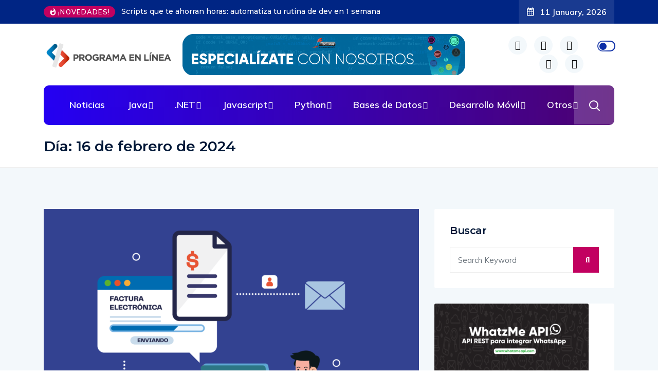

--- FILE ---
content_type: text/html; charset=UTF-8
request_url: https://www.programaenlinea.net/2024/02/16/
body_size: 23954
content:
<!DOCTYPE html>
<html lang="es"
xmlns:og="http://ogp.me/ns#"
xmlns:fb="http://ogp.me/ns/fb#"> 
<head>
<meta charset="UTF-8">
<meta name="viewport" content="width=device-width, initial-scale=1, maximum-scale=1">
<title>16 febrero, 2024 &#8211; Programa en Línea</title>
<meta name='robots' content='max-image-preview:large' />
<link rel='dns-prefetch' href='//www.programaenlinea.net' />
<link rel='dns-prefetch' href='//fonts.googleapis.com' />
<link rel="alternate" type="application/rss+xml" title="Programa en Línea &raquo; Feed" href="https://www.programaenlinea.net/feed/" />
<link rel="alternate" type="application/rss+xml" title="Programa en Línea &raquo; Feed de los comentarios" href="https://www.programaenlinea.net/comments/feed/" />
<script type="text/javascript" id="wpp-js" src="https://www.programaenlinea.net/wp-content/plugins/wordpress-popular-posts/assets/js/wpp.min.js?ver=7.3.6" data-sampling="0" data-sampling-rate="100" data-api-url="https://www.programaenlinea.net/wp-json/wordpress-popular-posts" data-post-id="0" data-token="db5728032b" data-lang="0" data-debug="0"></script>
<!-- This site uses the Google Analytics by MonsterInsights plugin v9.10.1 - Using Analytics tracking - https://www.monsterinsights.com/ -->
<script src="//www.googletagmanager.com/gtag/js?id=G-KFPDXJH2CR"  data-cfasync="false" data-wpfc-render="false" type="text/javascript" async></script>
<script data-cfasync="false" data-wpfc-render="false" type="text/javascript">
var mi_version = '9.10.1';
var mi_track_user = true;
var mi_no_track_reason = '';
var MonsterInsightsDefaultLocations = {"page_location":"https:\/\/www.programaenlinea.net\/2024\/02\/16\/"};
if ( typeof MonsterInsightsPrivacyGuardFilter === 'function' ) {
var MonsterInsightsLocations = (typeof MonsterInsightsExcludeQuery === 'object') ? MonsterInsightsPrivacyGuardFilter( MonsterInsightsExcludeQuery ) : MonsterInsightsPrivacyGuardFilter( MonsterInsightsDefaultLocations );
} else {
var MonsterInsightsLocations = (typeof MonsterInsightsExcludeQuery === 'object') ? MonsterInsightsExcludeQuery : MonsterInsightsDefaultLocations;
}
var disableStrs = [
'ga-disable-G-KFPDXJH2CR',
];
/* Function to detect opted out users */
function __gtagTrackerIsOptedOut() {
for (var index = 0; index < disableStrs.length; index++) {
if (document.cookie.indexOf(disableStrs[index] + '=true') > -1) {
return true;
}
}
return false;
}
/* Disable tracking if the opt-out cookie exists. */
if (__gtagTrackerIsOptedOut()) {
for (var index = 0; index < disableStrs.length; index++) {
window[disableStrs[index]] = true;
}
}
/* Opt-out function */
function __gtagTrackerOptout() {
for (var index = 0; index < disableStrs.length; index++) {
document.cookie = disableStrs[index] + '=true; expires=Thu, 31 Dec 2099 23:59:59 UTC; path=/';
window[disableStrs[index]] = true;
}
}
if ('undefined' === typeof gaOptout) {
function gaOptout() {
__gtagTrackerOptout();
}
}
window.dataLayer = window.dataLayer || [];
window.MonsterInsightsDualTracker = {
helpers: {},
trackers: {},
};
if (mi_track_user) {
function __gtagDataLayer() {
dataLayer.push(arguments);
}
function __gtagTracker(type, name, parameters) {
if (!parameters) {
parameters = {};
}
if (parameters.send_to) {
__gtagDataLayer.apply(null, arguments);
return;
}
if (type === 'event') {
parameters.send_to = monsterinsights_frontend.v4_id;
var hookName = name;
if (typeof parameters['event_category'] !== 'undefined') {
hookName = parameters['event_category'] + ':' + name;
}
if (typeof MonsterInsightsDualTracker.trackers[hookName] !== 'undefined') {
MonsterInsightsDualTracker.trackers[hookName](parameters);
} else {
__gtagDataLayer('event', name, parameters);
}
} else {
__gtagDataLayer.apply(null, arguments);
}
}
__gtagTracker('js', new Date());
__gtagTracker('set', {
'developer_id.dZGIzZG': true,
});
if ( MonsterInsightsLocations.page_location ) {
__gtagTracker('set', MonsterInsightsLocations);
}
__gtagTracker('config', 'G-KFPDXJH2CR', {"forceSSL":"true","link_attribution":"true"} );
window.gtag = __gtagTracker;										(function () {
/* https://developers.google.com/analytics/devguides/collection/analyticsjs/ */
/* ga and __gaTracker compatibility shim. */
var noopfn = function () {
return null;
};
var newtracker = function () {
return new Tracker();
};
var Tracker = function () {
return null;
};
var p = Tracker.prototype;
p.get = noopfn;
p.set = noopfn;
p.send = function () {
var args = Array.prototype.slice.call(arguments);
args.unshift('send');
__gaTracker.apply(null, args);
};
var __gaTracker = function () {
var len = arguments.length;
if (len === 0) {
return;
}
var f = arguments[len - 1];
if (typeof f !== 'object' || f === null || typeof f.hitCallback !== 'function') {
if ('send' === arguments[0]) {
var hitConverted, hitObject = false, action;
if ('event' === arguments[1]) {
if ('undefined' !== typeof arguments[3]) {
hitObject = {
'eventAction': arguments[3],
'eventCategory': arguments[2],
'eventLabel': arguments[4],
'value': arguments[5] ? arguments[5] : 1,
}
}
}
if ('pageview' === arguments[1]) {
if ('undefined' !== typeof arguments[2]) {
hitObject = {
'eventAction': 'page_view',
'page_path': arguments[2],
}
}
}
if (typeof arguments[2] === 'object') {
hitObject = arguments[2];
}
if (typeof arguments[5] === 'object') {
Object.assign(hitObject, arguments[5]);
}
if ('undefined' !== typeof arguments[1].hitType) {
hitObject = arguments[1];
if ('pageview' === hitObject.hitType) {
hitObject.eventAction = 'page_view';
}
}
if (hitObject) {
action = 'timing' === arguments[1].hitType ? 'timing_complete' : hitObject.eventAction;
hitConverted = mapArgs(hitObject);
__gtagTracker('event', action, hitConverted);
}
}
return;
}
function mapArgs(args) {
var arg, hit = {};
var gaMap = {
'eventCategory': 'event_category',
'eventAction': 'event_action',
'eventLabel': 'event_label',
'eventValue': 'event_value',
'nonInteraction': 'non_interaction',
'timingCategory': 'event_category',
'timingVar': 'name',
'timingValue': 'value',
'timingLabel': 'event_label',
'page': 'page_path',
'location': 'page_location',
'title': 'page_title',
'referrer' : 'page_referrer',
};
for (arg in args) {
if (!(!args.hasOwnProperty(arg) || !gaMap.hasOwnProperty(arg))) {
hit[gaMap[arg]] = args[arg];
} else {
hit[arg] = args[arg];
}
}
return hit;
}
try {
f.hitCallback();
} catch (ex) {
}
};
__gaTracker.create = newtracker;
__gaTracker.getByName = newtracker;
__gaTracker.getAll = function () {
return [];
};
__gaTracker.remove = noopfn;
__gaTracker.loaded = true;
window['__gaTracker'] = __gaTracker;
})();
} else {
console.log("");
(function () {
function __gtagTracker() {
return null;
}
window['__gtagTracker'] = __gtagTracker;
window['gtag'] = __gtagTracker;
})();
}
</script>
<!-- / Google Analytics by MonsterInsights -->
<style id='wp-img-auto-sizes-contain-inline-css' type='text/css'>
img:is([sizes=auto i],[sizes^="auto," i]){contain-intrinsic-size:3000px 1500px}
/*# sourceURL=wp-img-auto-sizes-contain-inline-css */
</style>
<!-- <link rel='stylesheet' id='wp-block-library-css' href='https://www.programaenlinea.net/wp-includes/css/dist/block-library/style.min.css?ver=f212603d34c3f9c86e484c69e4d1ce35' type='text/css' media='all' /> -->
<link rel="stylesheet" type="text/css" href="//www.programaenlinea.net/wp-content/cache/wpfc-minified/fquuc7bs/a0aol.css" media="all"/>
<style id='wp-block-library-theme-inline-css' type='text/css'>
.wp-block-audio :where(figcaption){color:#555;font-size:13px;text-align:center}.is-dark-theme .wp-block-audio :where(figcaption){color:#ffffffa6}.wp-block-audio{margin:0 0 1em}.wp-block-code{border:1px solid #ccc;border-radius:4px;font-family:Menlo,Consolas,monaco,monospace;padding:.8em 1em}.wp-block-embed :where(figcaption){color:#555;font-size:13px;text-align:center}.is-dark-theme .wp-block-embed :where(figcaption){color:#ffffffa6}.wp-block-embed{margin:0 0 1em}.blocks-gallery-caption{color:#555;font-size:13px;text-align:center}.is-dark-theme .blocks-gallery-caption{color:#ffffffa6}:root :where(.wp-block-image figcaption){color:#555;font-size:13px;text-align:center}.is-dark-theme :root :where(.wp-block-image figcaption){color:#ffffffa6}.wp-block-image{margin:0 0 1em}.wp-block-pullquote{border-bottom:4px solid;border-top:4px solid;color:currentColor;margin-bottom:1.75em}.wp-block-pullquote :where(cite),.wp-block-pullquote :where(footer),.wp-block-pullquote__citation{color:currentColor;font-size:.8125em;font-style:normal;text-transform:uppercase}.wp-block-quote{border-left:.25em solid;margin:0 0 1.75em;padding-left:1em}.wp-block-quote cite,.wp-block-quote footer{color:currentColor;font-size:.8125em;font-style:normal;position:relative}.wp-block-quote:where(.has-text-align-right){border-left:none;border-right:.25em solid;padding-left:0;padding-right:1em}.wp-block-quote:where(.has-text-align-center){border:none;padding-left:0}.wp-block-quote.is-large,.wp-block-quote.is-style-large,.wp-block-quote:where(.is-style-plain){border:none}.wp-block-search .wp-block-search__label{font-weight:700}.wp-block-search__button{border:1px solid #ccc;padding:.375em .625em}:where(.wp-block-group.has-background){padding:1.25em 2.375em}.wp-block-separator.has-css-opacity{opacity:.4}.wp-block-separator{border:none;border-bottom:2px solid;margin-left:auto;margin-right:auto}.wp-block-separator.has-alpha-channel-opacity{opacity:1}.wp-block-separator:not(.is-style-wide):not(.is-style-dots){width:100px}.wp-block-separator.has-background:not(.is-style-dots){border-bottom:none;height:1px}.wp-block-separator.has-background:not(.is-style-wide):not(.is-style-dots){height:2px}.wp-block-table{margin:0 0 1em}.wp-block-table td,.wp-block-table th{word-break:normal}.wp-block-table :where(figcaption){color:#555;font-size:13px;text-align:center}.is-dark-theme .wp-block-table :where(figcaption){color:#ffffffa6}.wp-block-video :where(figcaption){color:#555;font-size:13px;text-align:center}.is-dark-theme .wp-block-video :where(figcaption){color:#ffffffa6}.wp-block-video{margin:0 0 1em}:root :where(.wp-block-template-part.has-background){margin-bottom:0;margin-top:0;padding:1.25em 2.375em}
/*# sourceURL=/wp-includes/css/dist/block-library/theme.min.css */
</style>
<style id='classic-theme-styles-inline-css' type='text/css'>
/*! This file is auto-generated */
.wp-block-button__link{color:#fff;background-color:#32373c;border-radius:9999px;box-shadow:none;text-decoration:none;padding:calc(.667em + 2px) calc(1.333em + 2px);font-size:1.125em}.wp-block-file__button{background:#32373c;color:#fff;text-decoration:none}
/*# sourceURL=/wp-includes/css/classic-themes.min.css */
</style>
<style id='global-styles-inline-css' type='text/css'>
:root{--wp--preset--aspect-ratio--square: 1;--wp--preset--aspect-ratio--4-3: 4/3;--wp--preset--aspect-ratio--3-4: 3/4;--wp--preset--aspect-ratio--3-2: 3/2;--wp--preset--aspect-ratio--2-3: 2/3;--wp--preset--aspect-ratio--16-9: 16/9;--wp--preset--aspect-ratio--9-16: 9/16;--wp--preset--color--black: #000000;--wp--preset--color--cyan-bluish-gray: #abb8c3;--wp--preset--color--white: #ffffff;--wp--preset--color--pale-pink: #f78da7;--wp--preset--color--vivid-red: #cf2e2e;--wp--preset--color--luminous-vivid-orange: #ff6900;--wp--preset--color--luminous-vivid-amber: #fcb900;--wp--preset--color--light-green-cyan: #7bdcb5;--wp--preset--color--vivid-green-cyan: #00d084;--wp--preset--color--pale-cyan-blue: #8ed1fc;--wp--preset--color--vivid-cyan-blue: #0693e3;--wp--preset--color--vivid-purple: #9b51e0;--wp--preset--gradient--vivid-cyan-blue-to-vivid-purple: linear-gradient(135deg,rgb(6,147,227) 0%,rgb(155,81,224) 100%);--wp--preset--gradient--light-green-cyan-to-vivid-green-cyan: linear-gradient(135deg,rgb(122,220,180) 0%,rgb(0,208,130) 100%);--wp--preset--gradient--luminous-vivid-amber-to-luminous-vivid-orange: linear-gradient(135deg,rgb(252,185,0) 0%,rgb(255,105,0) 100%);--wp--preset--gradient--luminous-vivid-orange-to-vivid-red: linear-gradient(135deg,rgb(255,105,0) 0%,rgb(207,46,46) 100%);--wp--preset--gradient--very-light-gray-to-cyan-bluish-gray: linear-gradient(135deg,rgb(238,238,238) 0%,rgb(169,184,195) 100%);--wp--preset--gradient--cool-to-warm-spectrum: linear-gradient(135deg,rgb(74,234,220) 0%,rgb(151,120,209) 20%,rgb(207,42,186) 40%,rgb(238,44,130) 60%,rgb(251,105,98) 80%,rgb(254,248,76) 100%);--wp--preset--gradient--blush-light-purple: linear-gradient(135deg,rgb(255,206,236) 0%,rgb(152,150,240) 100%);--wp--preset--gradient--blush-bordeaux: linear-gradient(135deg,rgb(254,205,165) 0%,rgb(254,45,45) 50%,rgb(107,0,62) 100%);--wp--preset--gradient--luminous-dusk: linear-gradient(135deg,rgb(255,203,112) 0%,rgb(199,81,192) 50%,rgb(65,88,208) 100%);--wp--preset--gradient--pale-ocean: linear-gradient(135deg,rgb(255,245,203) 0%,rgb(182,227,212) 50%,rgb(51,167,181) 100%);--wp--preset--gradient--electric-grass: linear-gradient(135deg,rgb(202,248,128) 0%,rgb(113,206,126) 100%);--wp--preset--gradient--midnight: linear-gradient(135deg,rgb(2,3,129) 0%,rgb(40,116,252) 100%);--wp--preset--font-size--small: 13px;--wp--preset--font-size--medium: 20px;--wp--preset--font-size--large: 36px;--wp--preset--font-size--x-large: 42px;--wp--preset--spacing--20: 0.44rem;--wp--preset--spacing--30: 0.67rem;--wp--preset--spacing--40: 1rem;--wp--preset--spacing--50: 1.5rem;--wp--preset--spacing--60: 2.25rem;--wp--preset--spacing--70: 3.38rem;--wp--preset--spacing--80: 5.06rem;--wp--preset--shadow--natural: 6px 6px 9px rgba(0, 0, 0, 0.2);--wp--preset--shadow--deep: 12px 12px 50px rgba(0, 0, 0, 0.4);--wp--preset--shadow--sharp: 6px 6px 0px rgba(0, 0, 0, 0.2);--wp--preset--shadow--outlined: 6px 6px 0px -3px rgb(255, 255, 255), 6px 6px rgb(0, 0, 0);--wp--preset--shadow--crisp: 6px 6px 0px rgb(0, 0, 0);}:where(.is-layout-flex){gap: 0.5em;}:where(.is-layout-grid){gap: 0.5em;}body .is-layout-flex{display: flex;}.is-layout-flex{flex-wrap: wrap;align-items: center;}.is-layout-flex > :is(*, div){margin: 0;}body .is-layout-grid{display: grid;}.is-layout-grid > :is(*, div){margin: 0;}:where(.wp-block-columns.is-layout-flex){gap: 2em;}:where(.wp-block-columns.is-layout-grid){gap: 2em;}:where(.wp-block-post-template.is-layout-flex){gap: 1.25em;}:where(.wp-block-post-template.is-layout-grid){gap: 1.25em;}.has-black-color{color: var(--wp--preset--color--black) !important;}.has-cyan-bluish-gray-color{color: var(--wp--preset--color--cyan-bluish-gray) !important;}.has-white-color{color: var(--wp--preset--color--white) !important;}.has-pale-pink-color{color: var(--wp--preset--color--pale-pink) !important;}.has-vivid-red-color{color: var(--wp--preset--color--vivid-red) !important;}.has-luminous-vivid-orange-color{color: var(--wp--preset--color--luminous-vivid-orange) !important;}.has-luminous-vivid-amber-color{color: var(--wp--preset--color--luminous-vivid-amber) !important;}.has-light-green-cyan-color{color: var(--wp--preset--color--light-green-cyan) !important;}.has-vivid-green-cyan-color{color: var(--wp--preset--color--vivid-green-cyan) !important;}.has-pale-cyan-blue-color{color: var(--wp--preset--color--pale-cyan-blue) !important;}.has-vivid-cyan-blue-color{color: var(--wp--preset--color--vivid-cyan-blue) !important;}.has-vivid-purple-color{color: var(--wp--preset--color--vivid-purple) !important;}.has-black-background-color{background-color: var(--wp--preset--color--black) !important;}.has-cyan-bluish-gray-background-color{background-color: var(--wp--preset--color--cyan-bluish-gray) !important;}.has-white-background-color{background-color: var(--wp--preset--color--white) !important;}.has-pale-pink-background-color{background-color: var(--wp--preset--color--pale-pink) !important;}.has-vivid-red-background-color{background-color: var(--wp--preset--color--vivid-red) !important;}.has-luminous-vivid-orange-background-color{background-color: var(--wp--preset--color--luminous-vivid-orange) !important;}.has-luminous-vivid-amber-background-color{background-color: var(--wp--preset--color--luminous-vivid-amber) !important;}.has-light-green-cyan-background-color{background-color: var(--wp--preset--color--light-green-cyan) !important;}.has-vivid-green-cyan-background-color{background-color: var(--wp--preset--color--vivid-green-cyan) !important;}.has-pale-cyan-blue-background-color{background-color: var(--wp--preset--color--pale-cyan-blue) !important;}.has-vivid-cyan-blue-background-color{background-color: var(--wp--preset--color--vivid-cyan-blue) !important;}.has-vivid-purple-background-color{background-color: var(--wp--preset--color--vivid-purple) !important;}.has-black-border-color{border-color: var(--wp--preset--color--black) !important;}.has-cyan-bluish-gray-border-color{border-color: var(--wp--preset--color--cyan-bluish-gray) !important;}.has-white-border-color{border-color: var(--wp--preset--color--white) !important;}.has-pale-pink-border-color{border-color: var(--wp--preset--color--pale-pink) !important;}.has-vivid-red-border-color{border-color: var(--wp--preset--color--vivid-red) !important;}.has-luminous-vivid-orange-border-color{border-color: var(--wp--preset--color--luminous-vivid-orange) !important;}.has-luminous-vivid-amber-border-color{border-color: var(--wp--preset--color--luminous-vivid-amber) !important;}.has-light-green-cyan-border-color{border-color: var(--wp--preset--color--light-green-cyan) !important;}.has-vivid-green-cyan-border-color{border-color: var(--wp--preset--color--vivid-green-cyan) !important;}.has-pale-cyan-blue-border-color{border-color: var(--wp--preset--color--pale-cyan-blue) !important;}.has-vivid-cyan-blue-border-color{border-color: var(--wp--preset--color--vivid-cyan-blue) !important;}.has-vivid-purple-border-color{border-color: var(--wp--preset--color--vivid-purple) !important;}.has-vivid-cyan-blue-to-vivid-purple-gradient-background{background: var(--wp--preset--gradient--vivid-cyan-blue-to-vivid-purple) !important;}.has-light-green-cyan-to-vivid-green-cyan-gradient-background{background: var(--wp--preset--gradient--light-green-cyan-to-vivid-green-cyan) !important;}.has-luminous-vivid-amber-to-luminous-vivid-orange-gradient-background{background: var(--wp--preset--gradient--luminous-vivid-amber-to-luminous-vivid-orange) !important;}.has-luminous-vivid-orange-to-vivid-red-gradient-background{background: var(--wp--preset--gradient--luminous-vivid-orange-to-vivid-red) !important;}.has-very-light-gray-to-cyan-bluish-gray-gradient-background{background: var(--wp--preset--gradient--very-light-gray-to-cyan-bluish-gray) !important;}.has-cool-to-warm-spectrum-gradient-background{background: var(--wp--preset--gradient--cool-to-warm-spectrum) !important;}.has-blush-light-purple-gradient-background{background: var(--wp--preset--gradient--blush-light-purple) !important;}.has-blush-bordeaux-gradient-background{background: var(--wp--preset--gradient--blush-bordeaux) !important;}.has-luminous-dusk-gradient-background{background: var(--wp--preset--gradient--luminous-dusk) !important;}.has-pale-ocean-gradient-background{background: var(--wp--preset--gradient--pale-ocean) !important;}.has-electric-grass-gradient-background{background: var(--wp--preset--gradient--electric-grass) !important;}.has-midnight-gradient-background{background: var(--wp--preset--gradient--midnight) !important;}.has-small-font-size{font-size: var(--wp--preset--font-size--small) !important;}.has-medium-font-size{font-size: var(--wp--preset--font-size--medium) !important;}.has-large-font-size{font-size: var(--wp--preset--font-size--large) !important;}.has-x-large-font-size{font-size: var(--wp--preset--font-size--x-large) !important;}
:where(.wp-block-post-template.is-layout-flex){gap: 1.25em;}:where(.wp-block-post-template.is-layout-grid){gap: 1.25em;}
:where(.wp-block-term-template.is-layout-flex){gap: 1.25em;}:where(.wp-block-term-template.is-layout-grid){gap: 1.25em;}
:where(.wp-block-columns.is-layout-flex){gap: 2em;}:where(.wp-block-columns.is-layout-grid){gap: 2em;}
:root :where(.wp-block-pullquote){font-size: 1.5em;line-height: 1.6;}
/*# sourceURL=global-styles-inline-css */
</style>
<!-- <link rel='stylesheet' id='fontawesome-five-css-css' href='https://www.programaenlinea.net/wp-content/plugins/accesspress-social-counter/css/fontawesome-all.css?ver=1.9.2' type='text/css' media='all' /> -->
<!-- <link rel='stylesheet' id='apsc-frontend-css-css' href='https://www.programaenlinea.net/wp-content/plugins/accesspress-social-counter/css/frontend.css?ver=1.9.2' type='text/css' media='all' /> -->
<!-- <link rel='stylesheet' id='wordpress-popular-posts-css-css' href='https://www.programaenlinea.net/wp-content/plugins/wordpress-popular-posts/assets/css/wpp.css?ver=7.3.6' type='text/css' media='all' /> -->
<link rel="stylesheet" type="text/css" href="//www.programaenlinea.net/wp-content/cache/wpfc-minified/qgow0w95/a0aol.css" media="all"/>
<link rel='stylesheet' id='ennlil-fonts-css' href='https://fonts.googleapis.com/css?family=Montserrat%3A100%2C100i%2C200%2C200i%2C300%2C300i%2C400%2C400i%2C500%2C500i%2C600%2C600i%2C700%2C700i%2C800%2C800i%2C900%2C900i%7CMulish%3A200%2C200i%2C300%2C300i%2C400%2C400i%2C500%2C500i%2C600%2C600i%2C700%2C700i%2C800%2C800i%2C900%2C900i&#038;subset=latin' type='text/css' media='all' />
<!-- <link rel='stylesheet' id='font-awesome-css' href='https://www.programaenlinea.net/wp-content/plugins/elementor/assets/lib/font-awesome/css/font-awesome.min.css?ver=4.7.0' type='text/css' media='all' /> -->
<!-- <link rel='stylesheet' id='icon-font-css' href='https://www.programaenlinea.net/wp-content/themes/ennlil/assets/css/icon-font.css?ver=f212603d34c3f9c86e484c69e4d1ce35' type='text/css' media='all' /> -->
<!-- <link rel='stylesheet' id='animate-css' href='https://www.programaenlinea.net/wp-content/themes/ennlil/assets/css/animate.css?ver=f212603d34c3f9c86e484c69e4d1ce35' type='text/css' media='all' /> -->
<!-- <link rel='stylesheet' id='magnific-popup-css' href='https://www.programaenlinea.net/wp-content/themes/ennlil/assets/css/magnific-popup.css?ver=f212603d34c3f9c86e484c69e4d1ce35' type='text/css' media='all' /> -->
<!-- <link rel='stylesheet' id='owl-carousel-css' href='https://www.programaenlinea.net/wp-content/themes/ennlil/assets/css/owl.carousel.min.css?ver=f212603d34c3f9c86e484c69e4d1ce35' type='text/css' media='all' /> -->
<!-- <link rel='stylesheet' id='owl-theme-css' href='https://www.programaenlinea.net/wp-content/themes/ennlil/assets/css/owl.theme.min.css?ver=f212603d34c3f9c86e484c69e4d1ce35' type='text/css' media='all' /> -->
<!-- <link rel='stylesheet' id='slick-css' href='https://www.programaenlinea.net/wp-content/themes/ennlil/assets/css/slick.css?ver=f212603d34c3f9c86e484c69e4d1ce35' type='text/css' media='all' /> -->
<!-- <link rel='stylesheet' id='slicknav-css' href='https://www.programaenlinea.net/wp-content/themes/ennlil/assets/css/slicknav.css?ver=f212603d34c3f9c86e484c69e4d1ce35' type='text/css' media='all' /> -->
<!-- <link rel='stylesheet' id='swiper-css' href='https://www.programaenlinea.net/wp-content/plugins/elementor/assets/lib/swiper/v8/css/swiper.min.css?ver=8.4.5' type='text/css' media='all' /> -->
<!-- <link rel='stylesheet' id='flickity-css' href='https://www.programaenlinea.net/wp-content/themes/ennlil/assets/css/flickity.min.css?ver=f212603d34c3f9c86e484c69e4d1ce35' type='text/css' media='all' /> -->
<!-- <link rel='stylesheet' id='bootstrap-css' href='https://www.programaenlinea.net/wp-content/themes/ennlil/assets/css/bootstrap.min.css?ver=4.0' type='text/css' media='all' /> -->
<!-- <link rel='stylesheet' id='ennlil-main-css' href='https://www.programaenlinea.net/wp-content/themes/ennlil/assets/css/main.css?ver=f212603d34c3f9c86e484c69e4d1ce35' type='text/css' media='all' /> -->
<!-- <link rel='stylesheet' id='ennlil-responsive-css' href='https://www.programaenlinea.net/wp-content/themes/ennlil/assets/css/responsive.css?ver=f212603d34c3f9c86e484c69e4d1ce35' type='text/css' media='all' /> -->
<!-- <link rel='stylesheet' id='ennlil-style-css' href='https://www.programaenlinea.net/wp-content/themes/ennlil/style.css?ver=f212603d34c3f9c86e484c69e4d1ce35' type='text/css' media='all' /> -->
<!-- <link rel='stylesheet' id='ennlil-custom-style-css' href='https://www.programaenlinea.net/wp-content/themes/ennlil/assets/css/custom-style.css?ver=f212603d34c3f9c86e484c69e4d1ce35' type='text/css' media='all' /> -->
<link rel="stylesheet" type="text/css" href="//www.programaenlinea.net/wp-content/cache/wpfc-minified/8u6uro1d/a0aol.css" media="all"/>
<style id='ennlil-custom-style-inline-css' type='text/css'>
.logo img {max-width: 300px;}body.blog .blog-new-layout .entry-media img {height: 470px;}body {color: #574F63;}.top-header-area {background: #002584;} .theme_header_design__gradient .mainmenu {
background-image: linear-gradient(90deg, #2400f2 0%, #4D0270 100%);
} .top-header-area.top-bar-three {
background-image: linear-gradient(90deg, #0b00e2 0%, #4D0270 100%);
} .category-layout-one .blog-post-wrapper a.read_more_Btutton, .category-layout-two .blog-post-wrapper a.read_more_Btutton, .grid-layout-two .blog-post-wrapper a.read_more_Btutton, .swiper_thumb_box_Bg .swiper-slide-thumb-active, .blog-post-comment .comment-respond .comment-form .btn-comments, .main-container .theme-pagination-style ul.page-numbers li span.current, .theme-single-blog-wrapper .theme-post-contentt .entry-details .read_more_Btutton
{
background: linear-gradient(90deg, #0a00d6 0%, #4D0270 100%)!important;
} .category-layout-one .blog-post-wrapper a.read_more_Btutton:hover, .category-layout-two .blog-post-wrapper a.read_more_Btutton:hover, .grid-layout-two .blog-post-wrapper a.read_more_Btutton:hover, .blog-post-comment .comment-respond .comment-form .btn-comments:hover, .theme-single-blog-wrapper .theme-post-contentt .entry-details .read_more_Btutton:hover
{
background: linear-gradient(90deg, #4D0270 0%, #0a00d6 100%)!important;
}.news-block-style .news-content h4 a, .widget-post-wrap h4.post-title a {
background-image: linear-gradient(to right, #0a00d6 0%, #4D0270 100%)!important;
}.theme-single-blog-wrapper .theme-post-contentt h2.post-title a:hover {color: #0a00d6!important;} .home-blog-tab-right ul.wpt-tabs li.selected a:before, .blog-sidebar .tagcloud a:hover, .blog-single .tag-lists a:hover, .tagcloud a:hover, .wp-block-tag-cloud a:hover, .theme_author_Socials a:hover {background: #0269e0!important;}.blog-sidebar .widget ul.wpt-tabs li.selected a, .home-blog-tab-right ul.wpt-tabs li.selected a, .news_video_post_section .tab_small_list_video_Item .video_tab_list_samll_Thumbnail i, .theme_blog_nav_Title a:hover {color: #0269e0!important;}.news_tab_Block .nav-tabs .nav-link.active span.tab_menu_Item, .blog-sidebar .tagcloud a:hover, .blog-single .tag-lists a:hover, .tagcloud a:hover, .wp-block-tag-cloud a:hover, .theme_post_list_tab__Inner ul.post_tab_list_Menu li a.active span {border-color: #0269e0!important;}
.cat-item-195 span.post_count {background-color : #ffbc00 !important;} 
.cat-item-220 span.post_count {background-color : #ffbc00 !important;} 
.cat-item-242 span.post_count {background-color : #ffbc00 !important;} 
.cat-item-237 span.post_count {background-color : #ffbc00 !important;} 
.cat-item-172 span.post_count {background-color : #ffbc00 !important;} 
.cat-item-206 span.post_count {background-color : #ffbc00 !important;} 
.cat-item-233 span.post_count {background-color : #ffbc00 !important;} 
.cat-item-1014 span.post_count {background-color : #ffbc00 !important;} 
.cat-item-383 span.post_count {background-color : #ffbc00 !important;} 
.cat-item-983 span.post_count {background-color : #ffbc00 !important;} 
.cat-item-361 span.post_count {background-color : #ffbc00 !important;} 
.cat-item-377 span.post_count {background-color : #ffbc00 !important;} 
.cat-item-202 span.post_count {background-color : #ffbc00 !important;} 
.cat-item-1087 span.post_count {background-color : #ffbc00 !important;} 
.cat-item-1077 span.post_count {background-color : #ffbc00 !important;} 
.cat-item-335 span.post_count {background-color : #ffbc00 !important;} 
.cat-item-173 span.post_count {background-color : #ffbc00 !important;} 
.cat-item-229 span.post_count {background-color : #ffbc00 !important;} 
.cat-item-1090 span.post_count {background-color : #ffbc00 !important;} 
.cat-item-17 span.post_count {background-color : #ffbc00 !important;} 
.cat-item-209 span.post_count {background-color : #ffbc00 !important;} 
.cat-item-241 span.post_count {background-color : #ffbc00 !important;} 
.cat-item-239 span.post_count {background-color : #ffbc00 !important;} 
.cat-item-1091 span.post_count {background-color : #ffbc00 !important;} 
.cat-item-1085 span.post_count {background-color : #ffbc00 !important;} 
.cat-item-1086 span.post_count {background-color : #ffbc00 !important;} 
.cat-item-1079 span.post_count {background-color : #ffbc00 !important;} 
.cat-item-223 span.post_count {background-color : #ffbc00 !important;} 
.cat-item-1 span.post_count {background-color : #ffbc00 !important;} 
.cat-item-226 span.post_count {background-color : #ffbc00 !important;} 
.cat-item-48 span.post_count {background-color : #ffbc00 !important;} 
.cat-item-47 span.post_count {background-color : #ffbc00 !important;} 
.cat-item-222 span.post_count {background-color : #ffbc00 !important;} 
.cat-item-227 span.post_count {background-color : #ffbc00 !important;} 
.cat-item-211 span.post_count {background-color : #ffbc00 !important;} 
.cat-item-1089 span.post_count {background-color : #ffbc00 !important;} 
.cat-item-230 span.post_count {background-color : #ffbc00 !important;} 
.cat-item-263 span.post_count {background-color : #ffbc00 !important;} 
.cat-item-355 span.post_count {background-color : #ffbc00 !important;} 
.cat-item-219 span.post_count {background-color : #ffbc00 !important;} 
.cat-item-1080 span.post_count {background-color : #ffbc00 !important;} 
.cat-item-1099 span.post_count {background-color : #ffbc00 !important;} 
.cat-item-246 span.post_count {background-color : #ffbc00 !important;} 
.cat-item-221 span.post_count {background-color : #ffbc00 !important;} 
.cat-item-213 span.post_count {background-color : #ffbc00 !important;} 
.cat-item-225 span.post_count {background-color : #ffbc00 !important;} 
.cat-item-238 span.post_count {background-color : #ffbc00 !important;} 
.cat-item-1084 span.post_count {background-color : #ffbc00 !important;} 
.cat-item-1081 span.post_count {background-color : #ffbc00 !important;} 
.cat-item-1005 span.post_count {background-color : #ffbc00 !important;} 
.cat-item-1037 span.post_count {background-color : #ffbc00 !important;} 
.cat-item-18 span.post_count {background-color : #ffbc00 !important;} 
.cat-item-228 span.post_count {background-color : #ffbc00 !important;} 
.cat-item-342 span.post_count {background-color : #ffbc00 !important;} 
.cat-item-207 span.post_count {background-color : #ffbc00 !important;} 
.cat-item-5 span.post_count {background-color : #ffbc00 !important;} 
.cat-item-9 span.post_count {background-color : #ffbc00 !important;} 
.cat-item-212 span.post_count {background-color : #ffbc00 !important;} 
.cat-item-231 span.post_count {background-color : #ffbc00 !important;} 
.cat-item-266 span.post_count {background-color : #ffbc00 !important;} 
.cat-item-224 span.post_count {background-color : #ffbc00 !important;} 
.cat-item-29 span.post_count {background-color : #ffbc00 !important;} 
.cat-item-1092 span.post_count {background-color : #ffbc00 !important;} 
.cat-item-171 span.post_count {background-color : #ffbc00 !important;} 
.cat-item-217 span.post_count {background-color : #ffbc00 !important;} 
.cat-item-216 span.post_count {background-color : #ffbc00 !important;} 
.cat-item-197 span.post_count {background-color : #ffbc00 !important;} 
.cat-item-200 span.post_count {background-color : #ffbc00 !important;} 
.cat-item-812 span.post_count {background-color : #ffbc00 !important;} 
.cat-item-196 span.post_count {background-color : #ffbc00 !important;} 
.cat-item-8 span.post_count {background-color : #ffbc00 !important;} 
.cat-item-1015 span.post_count {background-color : #ffbc00 !important;} 
.cat-item-46 span.post_count {background-color : #ffbc00 !important;} 
.cat-item-236 span.post_count {background-color : #ffbc00 !important;} 
.cat-item-199 span.post_count {background-color : #ffbc00 !important;} 
.cat-item-360 span.post_count {background-color : #ffbc00 !important;} 
.cat-item-204 span.post_count {background-color : #ffbc00 !important;} 
.cat-item-1075 span.post_count {background-color : #ffbc00 !important;} 
.cat-item-1098 span.post_count {background-color : #ffbc00 !important;} 
.cat-item-1083 span.post_count {background-color : #ffbc00 !important;} 
.cat-item-1073 span.post_count {background-color : #ffbc00 !important;} 
.cat-item-235 span.post_count {background-color : #ffbc00 !important;} 
.cat-item-240 span.post_count {background-color : #ffbc00 !important;} 
.cat-item-25 span.post_count {background-color : #ffbc00 !important;} 
.cat-item-215 span.post_count {background-color : #ffbc00 !important;} 
.cat-item-1095 span.post_count {background-color : #ffbc00 !important;} 
.cat-item-44 span.post_count {background-color : #ffbc00 !important;} 
.cat-item-3 span.post_count {background-color : #ffbc00 !important;} 
.cat-item-234 span.post_count {background-color : #ffbc00 !important;} 
.cat-item-27 span.post_count {background-color : #ffbc00 !important;} 
.cat-item-1082 span.post_count {background-color : #ffbc00 !important;} 
.cat-item-1025 span.post_count {background-color : #ffbc00 !important;} 
.cat-item-205 span.post_count {background-color : #ffbc00 !important;} 
.cat-item-232 span.post_count {background-color : #ffbc00 !important;} 
.cat-item-1072 span.post_count {background-color : #ffbc00 !important;} 
.cat-item-1020 span.post_count {background-color : #ffbc00 !important;} 
.cat-item-26 span.post_count {background-color : #ffbc00 !important;} 
.cat-item-208 span.post_count {background-color : #ffbc00 !important;} 
/*# sourceURL=ennlil-custom-style-inline-css */
</style>
<link rel='stylesheet' id='csf-google-web-fonts-css' href='//fonts.googleapis.com/css?family=Mulish:400%7CMontserrat:700&#038;subset=latin-ext&#038;display=swap' type='text/css' media='all' />
<!-- <link rel='stylesheet' id='welcomebar-front-css' href='https://www.programaenlinea.net/wp-content/plugins/mystickymenu-pro/css/welcomebar-front.min.css?ver=2.8.3' type='text/css' media='all' /> -->
<!-- <link rel='stylesheet' id='welcomebar-animate-css' href='https://www.programaenlinea.net/wp-content/plugins/mystickymenu-pro/css/welcomebar-animate.min.css?ver=2.8.3' type='text/css' media='all' /> -->
<link rel="stylesheet" type="text/css" href="//www.programaenlinea.net/wp-content/cache/wpfc-minified/7ln7hhr1/a0aol.css" media="all"/>
<link rel='stylesheet' id='google-fonts-css' href='https://fonts.googleapis.com/css?family=Poppins%3A400%2C500%2C600%2C700&#038;ver=2.8.3' type='text/css' media='all' />
<script src='//www.programaenlinea.net/wp-content/cache/wpfc-minified/mlwbankn/a0aol.js' type="text/javascript"></script>
<!-- <script type="text/javascript" src="https://www.programaenlinea.net/wp-content/plugins/google-analytics-for-wordpress/assets/js/frontend-gtag.min.js?ver=9.10.1" id="monsterinsights-frontend-script-js" async="async" data-wp-strategy="async"></script> -->
<script data-cfasync="false" data-wpfc-render="false" type="text/javascript" id='monsterinsights-frontend-script-js-extra'>/* <![CDATA[ */
var monsterinsights_frontend = {"js_events_tracking":"true","download_extensions":"doc,pdf,ppt,zip,xls,docx,pptx,xlsx","inbound_paths":"[{\"path\":\"\\\/go\\\/\",\"label\":\"affiliate\"},{\"path\":\"\\\/recommend\\\/\",\"label\":\"affiliate\"}]","home_url":"https:\/\/www.programaenlinea.net","hash_tracking":"false","v4_id":"G-KFPDXJH2CR"};/* ]]> */
</script>
<script src='//www.programaenlinea.net/wp-content/cache/wpfc-minified/swknosq/a0aol.js' type="text/javascript"></script>
<!-- <script type="text/javascript" src="https://www.programaenlinea.net/wp-includes/js/jquery/jquery.min.js?ver=3.7.1" id="jquery-core-js"></script> -->
<!-- <script type="text/javascript" src="https://www.programaenlinea.net/wp-includes/js/jquery/jquery-migrate.min.js?ver=3.4.1" id="jquery-migrate-js"></script> -->
<!-- <script type="text/javascript" src="https://www.programaenlinea.net/wp-content/plugins/wp-subscribe-form/includes/js/select2.min.js?ver=f212603d34c3f9c86e484c69e4d1ce35" id="sfba-select2-js"></script> -->
<script type="text/javascript" id="sfba-form-ajax-js-extra">
/* <![CDATA[ */
var the_ajax_script = {"ajaxurl":"https://www.programaenlinea.net/wp-admin/admin-ajax.php","ajax_nonce":"e6e6821d20"};
//# sourceURL=sfba-form-ajax-js-extra
/* ]]> */
</script>
<script src='//www.programaenlinea.net/wp-content/cache/wpfc-minified/d76ptq6c/a0aol.js' type="text/javascript"></script>
<!-- <script type="text/javascript" src="https://www.programaenlinea.net/wp-content/plugins/wp-subscribe-form/includes/js/sfba-form-ajax.js?ver=f212603d34c3f9c86e484c69e4d1ce35" id="sfba-form-ajax-js"></script> -->
<!-- <script type="text/javascript" src="https://www.programaenlinea.net/wp-content/plugins/google-analyticator/external-tracking.min.js?ver=6.5.7" id="ga-external-tracking-js"></script> -->
<link rel="https://api.w.org/" href="https://www.programaenlinea.net/wp-json/" /><link rel="EditURI" type="application/rsd+xml" title="RSD" href="https://www.programaenlinea.net/xmlrpc.php?rsd" />
<meta property="fb:app_id" content="787070911357240"/><meta property="fb:admins" content="Nashely"/><!-- HFCM by 99 Robots - Snippet # 2: Stream Verification Code -->
<!-- Global site tag (gtag.js) - Google Analytics -->
<script async src="https://www.googletagmanager.com/gtag/js?id=G-XES4CDM8V2"></script>
<script>
window.dataLayer = window.dataLayer || [];
function gtag(){dataLayer.push(arguments);}
gtag('js', new Date());
gtag('config', 'G-XES4CDM8V2');
</script>
<!-- /end HFCM by 99 Robots -->
<style id="mystickymenu" type="text/css">#mysticky-nav { width:100%; position: static; }#mysticky-nav.wrapfixed { position:fixed; left: 0px; margin-top:0px;  z-index: 99990; -webkit-transition: 0.3s; -moz-transition: 0.3s; -o-transition: 0.3s; transition: 0.3s; -ms-filter:"progid:DXImageTransform.Microsoft.Alpha(Opacity=90)"; filter: alpha(opacity=90); opacity:0.9; background-color: #f7f5e7;}#mysticky-nav.wrapfixed .myfixed{ background-color: #f7f5e7; position: relative;top: auto;left: auto;right: auto;}#mysticky-nav .myfixed { margin:0 auto; float:none; border:0px; background:none; max-width:100%; }</style>			<style type="text/css">
</style>
<style id="wpp-loading-animation-styles">@-webkit-keyframes bgslide{from{background-position-x:0}to{background-position-x:-200%}}@keyframes bgslide{from{background-position-x:0}to{background-position-x:-200%}}.wpp-widget-block-placeholder,.wpp-shortcode-placeholder{margin:0 auto;width:60px;height:3px;background:#dd3737;background:linear-gradient(90deg,#dd3737 0%,#571313 10%,#dd3737 100%);background-size:200% auto;border-radius:3px;-webkit-animation:bgslide 1s infinite linear;animation:bgslide 1s infinite linear}</style>
<meta name="generator" content="Elementor 3.33.4; features: additional_custom_breakpoints; settings: css_print_method-external, google_font-enabled, font_display-auto">
<meta name="onesignal" content="wordpress-plugin"/>
<script>
window.OneSignalDeferred = window.OneSignalDeferred || [];
OneSignalDeferred.push(function(OneSignal) {
var oneSignal_options = {};
window._oneSignalInitOptions = oneSignal_options;
oneSignal_options['serviceWorkerParam'] = { scope: '/wp-content/plugins/onesignal-free-web-push-notifications/sdk_files/push/onesignal/' };
oneSignal_options['serviceWorkerPath'] = 'OneSignalSDKWorker.js';
OneSignal.Notifications.setDefaultUrl("https://www.programaenlinea.net");
oneSignal_options['wordpress'] = true;
oneSignal_options['appId'] = '50a7533e-8398-4adc-92a7-88e06212aaf1';
oneSignal_options['allowLocalhostAsSecureOrigin'] = true;
oneSignal_options['welcomeNotification'] = { };
oneSignal_options['welcomeNotification']['title'] = "";
oneSignal_options['welcomeNotification']['message'] = "";
oneSignal_options['path'] = "https://www.programaenlinea.net/wp-content/plugins/onesignal-free-web-push-notifications/sdk_files/";
oneSignal_options['promptOptions'] = { };
oneSignal_options['notifyButton'] = { };
oneSignal_options['notifyButton']['enable'] = true;
oneSignal_options['notifyButton']['position'] = 'bottom-right';
oneSignal_options['notifyButton']['theme'] = 'inverse';
oneSignal_options['notifyButton']['size'] = 'medium';
oneSignal_options['notifyButton']['showCredit'] = true;
oneSignal_options['notifyButton']['text'] = {};
oneSignal_options['notifyButton']['text']['tip.state.unsubscribed'] = 'Activa las notificaciones de Programa en Línea';
oneSignal_options['notifyButton']['text']['tip.state.subscribed'] = 'Notificaciones activadas';
oneSignal_options['notifyButton']['text']['tip.state.blocked'] = 'Notificaciones desactiviadas';
oneSignal_options['notifyButton']['text']['message.action.subscribed'] = 'Gracias por activar nuestras notificaciones';
oneSignal_options['notifyButton']['text']['message.action.resubscribed'] = 'Notificaciones activadas';
oneSignal_options['notifyButton']['text']['message.action.unsubscribed'] = 'No se mostrarán más notificaciones';
oneSignal_options['notifyButton']['text']['dialog.main.title'] = 'Configurar notificaciones';
oneSignal_options['notifyButton']['text']['dialog.main.button.subscribe'] = 'Activar notificaciones';
oneSignal_options['notifyButton']['text']['dialog.main.button.unsubscribe'] = 'Desactivar notificaciones';
oneSignal_options['notifyButton']['text']['dialog.blocked.title'] = 'Activar notificaciones';
oneSignal_options['notifyButton']['text']['dialog.blocked.message'] = 'Sigue estas instrucciones para permitir las notificaciones';
OneSignal.init(window._oneSignalInitOptions);
});
function documentInitOneSignal() {
var oneSignal_elements = document.getElementsByClassName("OneSignal-prompt");
var oneSignalLinkClickHandler = function(event) { OneSignal.Notifications.requestPermission(); event.preventDefault(); };        for(var i = 0; i < oneSignal_elements.length; i++)
oneSignal_elements[i].addEventListener('click', oneSignalLinkClickHandler, false);
}
if (document.readyState === 'complete') {
documentInitOneSignal();
}
else {
window.addEventListener("load", function(event){
documentInitOneSignal();
});
}
</script>
<style>
.e-con.e-parent:nth-of-type(n+4):not(.e-lazyloaded):not(.e-no-lazyload),
.e-con.e-parent:nth-of-type(n+4):not(.e-lazyloaded):not(.e-no-lazyload) * {
background-image: none !important;
}
@media screen and (max-height: 1024px) {
.e-con.e-parent:nth-of-type(n+3):not(.e-lazyloaded):not(.e-no-lazyload),
.e-con.e-parent:nth-of-type(n+3):not(.e-lazyloaded):not(.e-no-lazyload) * {
background-image: none !important;
}
}
@media screen and (max-height: 640px) {
.e-con.e-parent:nth-of-type(n+2):not(.e-lazyloaded):not(.e-no-lazyload),
.e-con.e-parent:nth-of-type(n+2):not(.e-lazyloaded):not(.e-no-lazyload) * {
background-image: none !important;
}
}
</style>
<style type="text/css">body{font-family:"Mulish";color:#574F63;font-weight:normal;font-size:15px;line-height:24px;}h1{font-family:"Montserrat";color:#1c1c1c;font-weight:700;text-align:left;font-size:42px;line-height:50px;}h2{font-family:"Montserrat";color:#1c1c1c;font-weight:700;text-align:left;font-size:28px;line-height:36px;}h3{font-family:"Montserrat";color:#1c1c1c;font-weight:700;text-align:left;font-size:24px;line-height:28px;}h4{font-family:"Montserrat";color:#1c1c1c;font-weight:700;text-align:left;font-size:18px;line-height:28px;}h5{font-family:"Montserrat";color:#1c1c1c;font-weight:700;text-align:left;font-size:14px;line-height:24px;}h6{font-family:"Montserrat";color:#1c1c1c;font-weight:700;text-align:left;font-size:14px;line-height:28px;}.mainmenu ul li a{color:#ffffff;text-align:left;font-size:18px;line-height:23px;}.main-container.blog-spacing{padding-top:80px;padding-right:0px;padding-bottom:80px;padding-left:0px;}.main-container.cat-page-spacing{padding-top:80px;padding-right:0px;padding-bottom:80px;padding-left:0px;}.category-layout-one .blog-post-wrapper .cat-one-post-image{height:275px;}.category-layout-three .news-block-design .item{min-height:424px!important;}.cat-layout-alt .blog-post-wrapper .post-media{height:326px;}.blog-layout-one{padding-top:80px;padding-right:0px;padding-bottom:80px;padding-left:0px;}.blog.main-container.error-wrapper{padding-top:135px;padding-right:0px;padding-bottom:140px;padding-left:0px;}body{background-color:#fff;}body{color:#574F63;}#preloader{background-color:#001737!important;}.backto{background-color:#F06544!important;}.backto:hover{background-color:#001737!important;}.top-header-area.top-bar-four{background-color:#002584!important;}.breaking_header_Top .breaking-title{background-color:#C20160!important;}.breaking-title, .top-bar-three p.breaking-title{color:#fff!important;}.header-date{color:#fff!important;}.top-social li a{color:#000000;}.theme_header_design__One .theme-search-box .search-btn{color:#fff;}.recipe_sign_btn a{background-color:#C20160!important;}.recipe_sign_btn a:hover{background-color:#002584!important;}.recipe_sign_btn a{color:#fff!important;}.nav-wrapp-three .mainmenu ul li a{color:#001737!important;}.nav-wrapp-three .mainmenu ul li a:hover{color:#C20160!important;}.mainmenu li ul{background-color:#001737!important;}.nav-wrapp-three .mainmenu li ul.sub-menu li a{color:#fff!important;}.nav-wrapp-three .mainmenu li ul.sub-menu li a:hover{color:#fff!important;}.mainmenu li ul li a{border-color:#10264a!important;}a.slicknav_btn{background-color:#C20160!important;}ul.slicknav_nav{background-color:#000!important;}.slicknav_nav li a:hover{background-color:#C20160!important;}</style><link rel="icon" href="https://www.programaenlinea.net/wp-content/uploads/2021/07/favicon.png" sizes="32x32" />
<link rel="icon" href="https://www.programaenlinea.net/wp-content/uploads/2021/07/favicon.png" sizes="192x192" />
<link rel="apple-touch-icon" href="https://www.programaenlinea.net/wp-content/uploads/2021/07/favicon.png" />
<meta name="msapplication-TileImage" content="https://www.programaenlinea.net/wp-content/uploads/2021/07/favicon.png" />
<!-- Google Analytics Tracking by Google Analyticator 6.5.7 -->
<script type="text/javascript">
var analyticsFileTypes = [];
var analyticsSnippet = 'disabled';
var analyticsEventTracking = 'enabled';
</script>
<script type="text/javascript">
(function(i,s,o,g,r,a,m){i['GoogleAnalyticsObject']=r;i[r]=i[r]||function(){
(i[r].q=i[r].q||[]).push(arguments)},i[r].l=1*new Date();a=s.createElement(o),
m=s.getElementsByTagName(o)[0];a.async=1;a.src=g;m.parentNode.insertBefore(a,m)
})(window,document,'script','//www.google-analytics.com/analytics.js','ga');
ga('create', 'UA-55518109-1', 'auto');
ga('send', 'pageview');
</script>
<meta data-pso-pv="1.2.1" data-pso-pt="archive" data-pso-th="cf09d6061dda4dc8f66266b4b645be9c">    </head>
<body class="archive date wp-theme-ennlil sidebar-active elementor-default elementor-kit-10841" >
<!-- Theme Preloader -->
<div id="preloader">
<div class="spinner">
<div class="double-bounce1"></div>
<div class="double-bounce2"></div>
</div>
</div>
<div class="body-inner-content">
<header id="theme-header" class="theme_header__Top header-area breaking_header_Top stick-top">
<div class="top-header-area">
<div class="container">
<div class="row align-items-center">
<div class="col-md-8">
<div class="theme_breaking__News breaking-news carousel slide carousel-fade" data-ride="carousel">
<p class="breaking-title">¡Novedades!</p>
<div class="breaking-news-slides carousel-inner">
<div class="single-breaking-news carousel-item active">
<h6 class="breaking-list-title"><a href="https://www.programaenlinea.net/scripts-que-te-ahorran-horas-automatiza-tu-rutina-de-dev-en-1-semana/">Scripts que te ahorran horas: automatiza tu rutina de dev en 1 semana</a></h6>
</div>
<div class="single-breaking-news carousel-item"> 
<h6 class="breaking-list-title"><a href="https://www.programaenlinea.net/deje-de-gestionar-a-ciegas-como-whatzmechat-le-da-visibilidad-total-y-metricas-reales-de-su-equipo-en-whatsapp/">Deje de gestionar «a ciegas»: Cómo WhatzMechat le da visibilidad total y métricas reales de su equipo en WhatsApp.</a></h6>
</div>
<div class="single-breaking-news carousel-item"> 
<h6 class="breaking-list-title"><a href="https://www.programaenlinea.net/revolucione-su-servicio-al-cliente-como-la-api-de-whatsapp-puede-reducir-costos-de-soporte-en-40/">Revolucione su Servicio al Cliente: Cómo la API de WhatsApp Puede Reducir Costos de Soporte en ~40%</a></h6>
</div>
<div class="single-breaking-news carousel-item"> 
<h6 class="breaking-list-title"><a href="https://www.programaenlinea.net/revolucione-su-servicio-al-cliente-como-la-api-de-whatsapp-reduce-costos-de-soporte-en-un-40/">Revolucione su Servicio al Cliente: Cómo la API de WhatsApp Reduce Costos de Soporte en un 40%</a></h6>
</div>
</div>
</div>
</div>
<div class="col-md-4 text-right top-right-box">
<div class="header-date">
<i class="icofont-ui-calendar"></i> 11 January, 2026					</div>
</div>
</div>	
</div>
</div> 
<div class="logo-area">
<div class="container">
<div class="row align-items-center">
<div class="col-md-3">
<div class="logo theme-logo">
<a href="https://www.programaenlinea.net/" class="logo">
<img class="img-fluid" src="https://www.programaenlinea.net/wp-content/uploads/2021/07/logo-main-1.png" alt="">
</a>
</div>
<div class="logo dark-mode-logo">
<a href="https://www.programaenlinea.net/" class="logo">
<img class="img-fluid" src="https://www.programaenlinea.net/wp-content/uploads/2021/07/logo-main-blanco.png" alt="">
</a>
</div>
</div>
<div class="col-md-6 nav-one-ads">
<div class="ad-banner">
<a href="https://www.tecgurus.net">
<img src="https://www.programaenlinea.net/wp-content/uploads/2021/07/ads-new-2.png" class="img-ad" alt="Integración de una API REST de Facturación Electrónica con tu Sistema de Gestión: Mejores Prácticas">
</a>
</div>
</div>
<!-- Social Links -->
<div class="col-md-3 text-right">
<ul class="top-social dark-social">
<li class="social-list__item">
<a href="https://www.facebook.com/TecGurusNet" target="_blank" class="social-list__link">
<i class="fab fa-facebook"></i>
</a>
</li>
<li class="social-list__item">
<a href="https://www.youtube.com/c/TecGurus?sub_confirmation=1" target="_blank" class="social-list__link">
<i class="fab fa-youtube"></i>
</a>
</li>
<li class="social-list__item">
<a href="https://www.instagram.com/tecgurusnet/" target="_blank" class="social-list__link">
<i class="fab fa-instagram"></i>
</a>
</li>
<li class="social-list__item">
<a href="https://www.linkedin.com/in/tec-gurus-cdmx-mty-gdl-03b291163" target="_blank" class="social-list__link">
<i class="fab fa-linkedin"></i>
</a>
</li>
<li class="social-list__item">
<a href="https://twitter.com/tecgurusnet" target="_blank" class="social-list__link">
<i class="fab fa-twitter"></i>
</a>
</li>
</ul>
<!-- drak mode switcher -->
<div class="wpnm-button">
<div class="wpnm-button-inner-left"></div>
<div class="wpnm-button-inner"></div>
</div>
</div>
</div>
</div>
</div>
<div class="site-navigation theme_header_design__gradient theme_header_design__One header_search_alt">
<div class="nav-wrapper">
<div class="container nav-wrapp">
<div class="ennlil-responsive-menu"></div>
<div class="mainmenu">
<div class="menu-menu_principal-container"><ul id="primary-menu" class="menu"><li id="menu-item-11232" class="menu-item menu-item-type-taxonomy menu-item-object-category menu-item-11232"><a href="https://www.programaenlinea.net/category/tecnologia/">Noticias</a></li>
<li id="menu-item-11209" class="menu-item menu-item-type-taxonomy menu-item-object-category menu-item-has-children menu-item-11209"><a href="https://www.programaenlinea.net/category/java/">Java</a>
<ul class="sub-menu">
<li id="menu-item-11210" class="menu-item menu-item-type-taxonomy menu-item-object-category menu-item-11210"><a href="https://www.programaenlinea.net/category/java/desarrollo-web-java/">Desarrollo Web Java</a></li>
<li id="menu-item-11211" class="menu-item menu-item-type-taxonomy menu-item-object-category menu-item-11211"><a href="https://www.programaenlinea.net/category/java/java-se-orientado-a-objetos/">Java SE Orientado a Objetos</a></li>
<li id="menu-item-11212" class="menu-item menu-item-type-taxonomy menu-item-object-category menu-item-11212"><a href="https://www.programaenlinea.net/category/java/java-java/">Frameworks Java</a></li>
<li id="menu-item-11214" class="menu-item menu-item-type-taxonomy menu-item-object-category menu-item-11214"><a href="https://www.programaenlinea.net/category/java/java-java-3/">Spring Boot y JPA</a></li>
</ul>
</li>
<li id="menu-item-11215" class="menu-item menu-item-type-taxonomy menu-item-object-category menu-item-has-children menu-item-11215"><a href="https://www.programaenlinea.net/category/net-2/">.NET</a>
<ul class="sub-menu">
<li id="menu-item-11217" class="menu-item menu-item-type-taxonomy menu-item-object-category menu-item-11217"><a href="https://www.programaenlinea.net/category/net-2/net-net-2-6/">Desarrollo Web .NET</a></li>
<li id="menu-item-11218" class="menu-item menu-item-type-taxonomy menu-item-object-category menu-item-11218"><a href="https://www.programaenlinea.net/category/net-2/net-net-2-5/">Frameworks .NET</a></li>
<li id="menu-item-11219" class="menu-item menu-item-type-taxonomy menu-item-object-category menu-item-11219"><a href="https://www.programaenlinea.net/category/net-2/net-net-2-4/">.NET Core</a></li>
<li id="menu-item-11216" class="menu-item menu-item-type-taxonomy menu-item-object-category menu-item-11216"><a href="https://www.programaenlinea.net/category/net-2/net-net-2/">Microservicios con .NET Core</a></li>
<li id="menu-item-11230" class="menu-item menu-item-type-taxonomy menu-item-object-category menu-item-11230"><a href="https://www.programaenlinea.net/category/c/">c++</a></li>
</ul>
</li>
<li id="menu-item-11220" class="menu-item menu-item-type-taxonomy menu-item-object-category menu-item-has-children menu-item-11220"><a href="https://www.programaenlinea.net/category/javascript/">Javascript</a>
<ul class="sub-menu">
<li id="menu-item-11221" class="menu-item menu-item-type-taxonomy menu-item-object-category menu-item-11221"><a href="https://www.programaenlinea.net/category/programacion/react-js/">React JS</a></li>
<li id="menu-item-11222" class="menu-item menu-item-type-taxonomy menu-item-object-category menu-item-11222"><a href="https://www.programaenlinea.net/category/programacion/vue-js/">Vue JS</a></li>
<li id="menu-item-11223" class="menu-item menu-item-type-taxonomy menu-item-object-category menu-item-11223"><a href="https://www.programaenlinea.net/category/programacion/angular/">Angular</a></li>
</ul>
</li>
<li id="menu-item-11224" class="menu-item menu-item-type-taxonomy menu-item-object-category menu-item-has-children menu-item-11224"><a href="https://www.programaenlinea.net/category/programacion/python/">Python</a>
<ul class="sub-menu">
<li id="menu-item-11225" class="menu-item menu-item-type-taxonomy menu-item-object-category menu-item-11225"><a href="https://www.programaenlinea.net/category/programacion/python/python-python-programacion/">Ciencia de Datos Python</a></li>
<li id="menu-item-11226" class="menu-item menu-item-type-taxonomy menu-item-object-category menu-item-11226"><a href="https://www.programaenlinea.net/category/programacion/python/python-python/">Frameworks Python</a></li>
</ul>
</li>
<li id="menu-item-10866" class="menu-item menu-item-type-taxonomy menu-item-object-category menu-item-has-children menu-item-10866"><a href="https://www.programaenlinea.net/category/base-de-datos/">Bases de Datos</a>
<ul class="sub-menu">
<li id="menu-item-10868" class="menu-item menu-item-type-taxonomy menu-item-object-category menu-item-10868"><a href="https://www.programaenlinea.net/category/base-de-datos/oracle/">Oracle</a></li>
<li id="menu-item-10869" class="menu-item menu-item-type-taxonomy menu-item-object-category menu-item-10869"><a href="https://www.programaenlinea.net/category/base-de-datos/mysql/">SQL Server</a></li>
<li id="menu-item-10873" class="menu-item menu-item-type-taxonomy menu-item-object-category menu-item-10873"><a href="https://www.programaenlinea.net/category/base-de-datos/nosql-con-mongo/">NOSQL con Mongo</a></li>
</ul>
</li>
<li id="menu-item-454" class="menu-item menu-item-type-taxonomy menu-item-object-category menu-item-has-children menu-item-454"><a href="https://www.programaenlinea.net/category/desarrollo-movil/">Desarrollo Móvil</a>
<ul class="sub-menu">
<li id="menu-item-156" class="menu-item menu-item-type-taxonomy menu-item-object-category menu-item-156"><a href="https://www.programaenlinea.net/category/ios/">iOS</a></li>
<li id="menu-item-155" class="menu-item menu-item-type-taxonomy menu-item-object-category menu-item-155"><a href="https://www.programaenlinea.net/category/desarrollo-movil/android/">Android</a></li>
<li id="menu-item-10865" class="menu-item menu-item-type-taxonomy menu-item-object-category menu-item-10865"><a href="https://www.programaenlinea.net/category/xamarin/">Xamarin</a></li>
<li id="menu-item-11227" class="menu-item menu-item-type-taxonomy menu-item-object-category menu-item-11227"><a href="https://www.programaenlinea.net/category/desarrollo-movil/apps-moviles/">Dart</a></li>
<li id="menu-item-11237" class="menu-item menu-item-type-taxonomy menu-item-object-category menu-item-11237"><a href="https://www.programaenlinea.net/category/desarrollo-movil/desarrollo-movil-desarrollo-movil/">Flutter</a></li>
</ul>
</li>
<li id="menu-item-83" class="menu-item menu-item-type-taxonomy menu-item-object-category menu-item-has-children menu-item-83"><a href="https://www.programaenlinea.net/category/tecnologia/">Otros</a>
<ul class="sub-menu">
<li id="menu-item-11247" class="menu-item menu-item-type-taxonomy menu-item-object-category menu-item-has-children menu-item-11247"><a href="https://www.programaenlinea.net/category/diseno-web/">Desarrollo Web</a>
<ul class="sub-menu">
<li id="menu-item-11241" class="menu-item menu-item-type-taxonomy menu-item-object-category menu-item-has-children menu-item-11241"><a href="https://www.programaenlinea.net/category/php/">PHP</a>
<ul class="sub-menu">
<li id="menu-item-11242" class="menu-item menu-item-type-taxonomy menu-item-object-category menu-item-11242"><a href="https://www.programaenlinea.net/category/php/php-php/">Laravel</a></li>
</ul>
</li>
</ul>
</li>
<li id="menu-item-11245" class="menu-item menu-item-type-taxonomy menu-item-object-category menu-item-11245"><a href="https://www.programaenlinea.net/category/metodologias/">DevOps</a></li>
<li id="menu-item-455" class="menu-item menu-item-type-taxonomy menu-item-object-category menu-item-455"><a href="https://www.programaenlinea.net/category/linux/">Linux</a></li>
<li id="menu-item-11231" class="menu-item menu-item-type-taxonomy menu-item-object-category menu-item-11231"><a href="https://www.programaenlinea.net/category/programacion/arquitectura/">Arquitectura</a></li>
<li id="menu-item-11235" class="menu-item menu-item-type-taxonomy menu-item-object-category menu-item-11235"><a href="https://www.programaenlinea.net/category/testing/testing-testing/">Testing</a></li>
<li id="menu-item-11250" class="menu-item menu-item-type-taxonomy menu-item-object-category menu-item-11250"><a href="https://www.programaenlinea.net/category/jquery/">Seguridad</a></li>
<li id="menu-item-11444" class="menu-item menu-item-type-taxonomy menu-item-object-category menu-item-11444"><a href="https://www.programaenlinea.net/category/programacion/">Ciencia de Datos</a></li>
<li id="menu-item-10880" class="menu-item menu-item-type-taxonomy menu-item-object-category menu-item-10880"><a href="https://www.programaenlinea.net/category/tecnologia/certificaciones/">Video Games</a></li>
</ul>
</li>
</ul></div>				</div>
<div class="theme_search__Wrapper theme-search-box">
<i class="search-btn icofont-search"></i>
<i class="close-btn icofont-close-line"></i>
<div class="search_box__Wrap search-popup">
<div class='search-box'>
<form role="search" method="get" id="searchform"
class="search-form" action="https://www.programaenlinea.net/">
<input type="text" class="search-input" value="" name="s" id="s" placeholder="Search ..." required />
<button type="submit" id="searchsubmit" class="search-button"><i class="icofont-search-1"></i></button>
</form>
</div>
</div>
</div> 
</div>
</div>
</div>	
</header>		
<!-- Archive Breadcrumb -->
<div class="theme-breadcrumb__Wrapper theme-breacrumb-area">
<div class="container">
<div class="row justify-content-center">
<div class="col-md-12">
<h1 class="theme-breacrumb-title">
Día: <span>16 de febrero de 2024</span>					</h1>
<div class="breaccrumb-inner">
</div>
</div>
</div>
</div>
</div>
<!-- Archive Breadcrumb End -->
<section id="main-content" class="blog main-container blog-spacing" role="main">
<div class="container">
<div class="row">
<div class="col-lg-8 col-md-12">
<div class="category-layout-two main-blog-layout blog-new-layout">
<article class="post-wrapper post-14367 post type-post status-publish format-standard has-post-thumbnail hentry category-programacion tag-api-de-cfdi tag-api-de-descarga-masiva tag-api-de-facturacion tag-api-de-facturacion-electronica tag-api-de-timbrados tag-api-para-timbrados">
<div class="new theme-single-blog-wrapper">
<div class="entry-media">
<img class="img-fluid" src="https://www.programaenlinea.net/wp-content/uploads/2024/02/image-13-770x470.png" alt=" Integración de una API REST de Facturación Electrónica con tu Sistema de Gestión: Mejores Prácticas">
</div>
<div class="theme-post-contentt agaisn">
<div class="post-meta blog_meta_content_Box">  
<div class="post-meta blog_post_list_Meta">
<span class="post-author blogpost_list_author_Thumbnail"><img alt='' src='https://secure.gravatar.com/avatar/8f9752dc3f7b67e4533e05d7f6c3b7c23f5c9b8e7dc3e67ca11cd3a2762dd0b6?s=55&#038;d=mm&#038;r=g' srcset='https://secure.gravatar.com/avatar/8f9752dc3f7b67e4533e05d7f6c3b7c23f5c9b8e7dc3e67ca11cd3a2762dd0b6?s=110&#038;d=mm&#038;r=g 2x' class='avatar avatar-55 photo' height='55' width='55' decoding='async'/><a href="https://www.programaenlinea.net/author/kim-tapia/">Kim Tapia</a></span><span class="post-meta-date post_post_item_Date">
<i class="fa fa-clock-o"></i>
febrero 16, 2024</span>      </div>
<span class="post_meta__Comment">
<a class="ennlil-comment" href="https://www.programaenlinea.net/integracion-de-una-api-rest-de-facturacion-electronica-con-tu-sistema-de-gestion-mejores-practicas/#respond">
<i class="icofont-comment"></i>
Comments (<span class="comment">0</span>)						</a>
</span>
</div>
<h2 class="post-title theme_blog_post__Title">
<a href="https://www.programaenlinea.net/integracion-de-una-api-rest-de-facturacion-electronica-con-tu-sistema-de-gestion-mejores-practicas/">Integración de una API REST de Facturación Electrónica con tu Sistema de Gestión: Mejores Prácticas</a>
</h2>
<div class="entry-details theme_blog_post__Content">
<p>No gastes más tu tiempo emitiendo CFDI&#8217;s de forma individual, con nuestra API REST hazlo de forma masiva y dedícale ese tiempo a otras actividades en tu empresa.Escríbenos y te decimos como lograrlo https://wa.link/zgayzv La factura electrónica ha revolucionado la forma en que las empresas gestionan sus transacciones comerciales, ofreciendo una alternativa eficiente y segura [&hellip;]</p>
<div style="clear:both"></div><a href="https://www.programaenlinea.net/integracion-de-una-api-rest-de-facturacion-electronica-con-tu-sistema-de-gestion-mejores-practicas/" class="read_more_Btutton theme_blog_post__Button">Read More</a>					 
</div>
</div>
</div>
</article>
<article class="post-wrapper post-14360 post type-post status-publish format-standard has-post-thumbnail hentry category-desarrollo-web category-desarrollo-web-desarrollo-web-2 tag-flask tag-framework-python tag-python">
<div class="new theme-single-blog-wrapper">
<div class="entry-media">
<img class="img-fluid" src="https://www.programaenlinea.net/wp-content/uploads/2020/07/python-5.jpg" alt=" Los mejores frameworks de Python para desarrollo web en 2024">
</div>
<div class="theme-post-contentt agaisn">
<div class="post-meta blog_meta_content_Box">  
<div class="post-meta blog_post_list_Meta">
<span class="post-author blogpost_list_author_Thumbnail"><img alt='' src='https://secure.gravatar.com/avatar/e4542544cda05e0d96ea1ff11a35c97915d9faa084ac2447a0a78d10626640c9?s=55&#038;d=mm&#038;r=g' srcset='https://secure.gravatar.com/avatar/e4542544cda05e0d96ea1ff11a35c97915d9faa084ac2447a0a78d10626640c9?s=110&#038;d=mm&#038;r=g 2x' class='avatar avatar-55 photo' height='55' width='55' decoding='async'/><a href="https://www.programaenlinea.net/author/guadalupe/">Lupita</a></span><span class="post-meta-date post_post_item_Date">
<i class="fa fa-clock-o"></i>
febrero 16, 2024</span>      </div>
<span class="post_meta__Comment">
<a class="ennlil-comment" href="https://www.programaenlinea.net/los-mejores-frameworks-de-python-para-desarrollo-web-en-2024/#respond">
<i class="icofont-comment"></i>
Comments (<span class="comment">0</span>)						</a>
</span>
</div>
<h2 class="post-title theme_blog_post__Title">
<a href="https://www.programaenlinea.net/los-mejores-frameworks-de-python-para-desarrollo-web-en-2024/">Los mejores frameworks de Python para desarrollo web en 2024</a>
</h2>
<div class="entry-details theme_blog_post__Content">
<p>¿Te gustaría aprender Python desde cero?Tenemos los cursos que necesitas. ¡Haz clic aquí! Python se ha convertido en uno de los lenguajes de programación más populares para el desarrollo web gracias a su sintaxis sencilla, legibilidad y amplia comunidad. La elección del framework adecuado puede marcar la diferencia en la eficiencia y escalabilidad de tu proyecto. [&hellip;]</p>
<div style="clear:both"></div><a href="https://www.programaenlinea.net/los-mejores-frameworks-de-python-para-desarrollo-web-en-2024/" class="read_more_Btutton theme_blog_post__Button">Read More</a>					 
</div>
</div>
</div>
</article>
<div class="theme-pagination-style text-center">
</div>
</div>
</div>
<div class="col-lg-4 col-md-12">
<div id="sidebar" class="sidebar blog-sidebar">
<div id="search-2" class="widget widget_search"><h3 class="widget-title">Buscar</h3>
<form  method="get" action="https://www.programaenlinea.net/" class="ennlil-serach xs-search-group">
<div class="input-group">
<input type="search" class="form-control" name="s" placeholder="Search Keyword" value="">
<button class="input-group-btn search-button"><i class="icon icon-search1"></i></button>
</div>
</form></div><div id="media_image-9" class="widget widget_media_image"><a href="https://www.whatzmeapi.com"><img width="300" height="285" src="https://www.programaenlinea.net/wp-content/uploads/2021/07/ads-sidebar-1-300x285.png" class="image wp-image-11261  attachment-medium size-medium" alt="" style="max-width: 100%; height: auto;" decoding="async" srcset="https://www.programaenlinea.net/wp-content/uploads/2021/07/ads-sidebar-1-300x285.png 300w, https://www.programaenlinea.net/wp-content/uploads/2021/07/ads-sidebar-1.png 370w" sizes="(max-width: 300px) 100vw, 300px" /></a></div><div id="media_image-11" class="widget widget_media_image"><a href="https://portafolio.tecgurus.net"><img width="300" height="285" src="https://www.programaenlinea.net/wp-content/uploads/2021/07/ads-sidebar2-300x285.png" class="image wp-image-11262  attachment-medium size-medium" alt="" style="max-width: 100%; height: auto;" decoding="async" srcset="https://www.programaenlinea.net/wp-content/uploads/2021/07/ads-sidebar2-300x285.png 300w, https://www.programaenlinea.net/wp-content/uploads/2021/07/ads-sidebar2.png 370w" sizes="(max-width: 300px) 100vw, 300px" /></a></div><div id="media_image-12" class="widget widget_media_image"><a href="https://www.expertosti.net/"><img width="300" height="300" src="https://www.programaenlinea.net/wp-content/uploads/2021/08/REDES-SOCIALES-300x300.png" class="image wp-image-11530  attachment-medium size-medium" alt="" style="max-width: 100%; height: auto;" decoding="async" srcset="https://www.programaenlinea.net/wp-content/uploads/2021/08/REDES-SOCIALES-300x300.png 300w, https://www.programaenlinea.net/wp-content/uploads/2021/08/REDES-SOCIALES-150x150.png 150w, https://www.programaenlinea.net/wp-content/uploads/2021/08/REDES-SOCIALES-768x768.png 768w, https://www.programaenlinea.net/wp-content/uploads/2021/08/REDES-SOCIALES-96x96.png 96w, https://www.programaenlinea.net/wp-content/uploads/2021/08/REDES-SOCIALES.png 850w" sizes="(max-width: 300px) 100vw, 300px" /></a></div><div id="calendar-3" class="widget widget_calendar"><div id="calendar_wrap" class="calendar_wrap"><table id="wp-calendar" class="wp-calendar-table">
<caption>febrero 2024</caption>
<thead>
<tr>
<th scope="col" aria-label="lunes">L</th>
<th scope="col" aria-label="martes">M</th>
<th scope="col" aria-label="miércoles">X</th>
<th scope="col" aria-label="jueves">J</th>
<th scope="col" aria-label="viernes">V</th>
<th scope="col" aria-label="sábado">S</th>
<th scope="col" aria-label="domingo">D</th>
</tr>
</thead>
<tbody>
<tr>
<td colspan="3" class="pad">&nbsp;</td><td><a href="https://www.programaenlinea.net/2024/02/01/" aria-label="Entradas publicadas el 1 de February de 2024">1</a></td><td><a href="https://www.programaenlinea.net/2024/02/02/" aria-label="Entradas publicadas el 2 de February de 2024">2</a></td><td>3</td><td>4</td>
</tr>
<tr>
<td>5</td><td><a href="https://www.programaenlinea.net/2024/02/06/" aria-label="Entradas publicadas el 6 de February de 2024">6</a></td><td><a href="https://www.programaenlinea.net/2024/02/07/" aria-label="Entradas publicadas el 7 de February de 2024">7</a></td><td><a href="https://www.programaenlinea.net/2024/02/08/" aria-label="Entradas publicadas el 8 de February de 2024">8</a></td><td><a href="https://www.programaenlinea.net/2024/02/09/" aria-label="Entradas publicadas el 9 de February de 2024">9</a></td><td>10</td><td>11</td>
</tr>
<tr>
<td><a href="https://www.programaenlinea.net/2024/02/12/" aria-label="Entradas publicadas el 12 de February de 2024">12</a></td><td><a href="https://www.programaenlinea.net/2024/02/13/" aria-label="Entradas publicadas el 13 de February de 2024">13</a></td><td><a href="https://www.programaenlinea.net/2024/02/14/" aria-label="Entradas publicadas el 14 de February de 2024">14</a></td><td><a href="https://www.programaenlinea.net/2024/02/15/" aria-label="Entradas publicadas el 15 de February de 2024">15</a></td><td><a href="https://www.programaenlinea.net/2024/02/16/" aria-label="Entradas publicadas el 16 de February de 2024">16</a></td><td>17</td><td>18</td>
</tr>
<tr>
<td><a href="https://www.programaenlinea.net/2024/02/19/" aria-label="Entradas publicadas el 19 de February de 2024">19</a></td><td><a href="https://www.programaenlinea.net/2024/02/20/" aria-label="Entradas publicadas el 20 de February de 2024">20</a></td><td>21</td><td><a href="https://www.programaenlinea.net/2024/02/22/" aria-label="Entradas publicadas el 22 de February de 2024">22</a></td><td><a href="https://www.programaenlinea.net/2024/02/23/" aria-label="Entradas publicadas el 23 de February de 2024">23</a></td><td>24</td><td>25</td>
</tr>
<tr>
<td><a href="https://www.programaenlinea.net/2024/02/26/" aria-label="Entradas publicadas el 26 de February de 2024">26</a></td><td><a href="https://www.programaenlinea.net/2024/02/27/" aria-label="Entradas publicadas el 27 de February de 2024">27</a></td><td><a href="https://www.programaenlinea.net/2024/02/28/" aria-label="Entradas publicadas el 28 de February de 2024">28</a></td><td><a href="https://www.programaenlinea.net/2024/02/29/" aria-label="Entradas publicadas el 29 de February de 2024">29</a></td>
<td class="pad" colspan="3">&nbsp;</td>
</tr>
</tbody>
</table><nav aria-label="Meses anteriores y posteriores" class="wp-calendar-nav">
<span class="wp-calendar-nav-prev"><a href="https://www.programaenlinea.net/2024/01/">&laquo; Ene</a></span>
<span class="pad">&nbsp;</span>
<span class="wp-calendar-nav-next"><a href="https://www.programaenlinea.net/2024/03/">Mar &raquo;</a></span>
</nav></div></div>
<div id="recent-posts-3" class="widget widget_recent_entries">
<h3 class="widget-title">Entradas recientes</h3>
<ul>
<li>
<a href="https://www.programaenlinea.net/scripts-que-te-ahorran-horas-automatiza-tu-rutina-de-dev-en-1-semana/">Scripts que te ahorran horas: automatiza tu rutina de dev en 1 semana</a>
</li>
<li>
<a href="https://www.programaenlinea.net/deje-de-gestionar-a-ciegas-como-whatzmechat-le-da-visibilidad-total-y-metricas-reales-de-su-equipo-en-whatsapp/">Deje de gestionar «a ciegas»: Cómo WhatzMechat le da visibilidad total y métricas reales de su equipo en WhatsApp.</a>
</li>
<li>
<a href="https://www.programaenlinea.net/revolucione-su-servicio-al-cliente-como-la-api-de-whatsapp-puede-reducir-costos-de-soporte-en-40/">Revolucione su Servicio al Cliente: Cómo la API de WhatsApp Puede Reducir Costos de Soporte en ~40%</a>
</li>
<li>
<a href="https://www.programaenlinea.net/revolucione-su-servicio-al-cliente-como-la-api-de-whatsapp-reduce-costos-de-soporte-en-un-40/">Revolucione su Servicio al Cliente: Cómo la API de WhatsApp Reduce Costos de Soporte en un 40%</a>
</li>
<li>
<a href="https://www.programaenlinea.net/deberias-aprender-rust-por-que-los-programadores-senior-estan-migrando-a-este-lenguaje/">¿Deberías aprender Rust? Por qué los programadores senior están migrando a este lenguaje</a>
</li>
<li>
<a href="https://www.programaenlinea.net/centralizacion-es-control-la-decision-estrategica-de-unificar-todo-su-whatsapp-en-una-sola-plataforma/">Centralización es Control: La decisión estratégica de unificar todo su WhatsApp en una sola plataforma</a>
</li>
<li>
<a href="https://www.programaenlinea.net/mas-alla-del-email-como-la-api-de-whatsapp-puede-generar-un-roi-5x-en-marketing/">Más allá del email: cómo la API de WhatsApp puede generar un ROI 5× en marketing</a>
</li>
<li>
<a href="https://www.programaenlinea.net/git-avanzado-flujos-de-trabajo-profesionales-para-equipos-grandes/">Git avanzado: flujos de trabajo profesionales para equipos grandes</a>
</li>
</ul>
</div><div id="tag_cloud-3" class="widget widget_tag_cloud"><h3 class="widget-title">Etiquetas</h3><div class="tagcloud"><a href="https://www.programaenlinea.net/tag/net/" class="tag-cloud-link tag-link-258 tag-link-position-1" style="font-size: 13.678321678322pt;" aria-label=".NET (63 elementos)">.NET</a>
<a href="https://www.programaenlinea.net/tag/net-core/" class="tag-cloud-link tag-link-272 tag-link-position-2" style="font-size: 9.6643356643357pt;" aria-label=".NET Core (24 elementos)">.NET Core</a>
<a href="https://www.programaenlinea.net/tag/android/" class="tag-cloud-link tag-link-23 tag-link-position-3" style="font-size: 8.4895104895105pt;" aria-label="Android (18 elementos)">Android</a>
<a href="https://www.programaenlinea.net/tag/angular/" class="tag-cloud-link tag-link-262 tag-link-position-4" style="font-size: 8.8811188811189pt;" aria-label="Angular (20 elementos)">Angular</a>
<a href="https://www.programaenlinea.net/tag/api/" class="tag-cloud-link tag-link-475 tag-link-position-5" style="font-size: 9.2727272727273pt;" aria-label="api (22 elementos)">api</a>
<a href="https://www.programaenlinea.net/tag/api-de-cfdi/" class="tag-cloud-link tag-link-434 tag-link-position-6" style="font-size: 8.4895104895105pt;" aria-label="api de CFDI (18 elementos)">api de CFDI</a>
<a href="https://www.programaenlinea.net/tag/api-de-descarga-masiva/" class="tag-cloud-link tag-link-428 tag-link-position-7" style="font-size: 8pt;" aria-label="api de descarga masiva (16 elementos)">api de descarga masiva</a>
<a href="https://www.programaenlinea.net/tag/api-de-envios/" class="tag-cloud-link tag-link-518 tag-link-position-8" style="font-size: 10.447552447552pt;" aria-label="API de envios (29 elementos)">API de envios</a>
<a href="https://www.programaenlinea.net/tag/api-de-facturacion/" class="tag-cloud-link tag-link-420 tag-link-position-9" style="font-size: 9.4685314685315pt;" aria-label="api de facturacion (23 elementos)">api de facturacion</a>
<a href="https://www.programaenlinea.net/tag/api-de-facturacion-electronica/" class="tag-cloud-link tag-link-426 tag-link-position-10" style="font-size: 8.4895104895105pt;" aria-label="api de facturacion electronica (18 elementos)">api de facturacion electronica</a>
<a href="https://www.programaenlinea.net/tag/api-de-mensajeria-instantanea/" class="tag-cloud-link tag-link-502 tag-link-position-11" style="font-size: 10.937062937063pt;" aria-label="API de mensajería instantánea (33 elementos)">API de mensajería instantánea</a>
<a href="https://www.programaenlinea.net/tag/api-de-mensajes-masivos/" class="tag-cloud-link tag-link-440 tag-link-position-12" style="font-size: 11.426573426573pt;" aria-label="api de mensajes masivos (37 elementos)">api de mensajes masivos</a>
<a href="https://www.programaenlinea.net/tag/api-de-whatsapp/" class="tag-cloud-link tag-link-439 tag-link-position-13" style="font-size: 17.594405594406pt;" aria-label="api de whatsapp (162 elementos)">api de whatsapp</a>
<a href="https://www.programaenlinea.net/tag/api-envios/" class="tag-cloud-link tag-link-404 tag-link-position-14" style="font-size: 10.545454545455pt;" aria-label="api envios (30 elementos)">api envios</a>
<a href="https://www.programaenlinea.net/tag/api-paqueteria/" class="tag-cloud-link tag-link-425 tag-link-position-15" style="font-size: 8.6853146853147pt;" aria-label="api paqueteria (19 elementos)">api paqueteria</a>
<a href="https://www.programaenlinea.net/tag/api-para-envios-masivos/" class="tag-cloud-link tag-link-386 tag-link-position-16" style="font-size: 11.034965034965pt;" aria-label="api para envios masivos (34 elementos)">api para envios masivos</a>
<a href="https://www.programaenlinea.net/tag/api-para-mensajes-masivos/" class="tag-cloud-link tag-link-416 tag-link-position-17" style="font-size: 9.0769230769231pt;" aria-label="api para mensajes masivos (21 elementos)">api para mensajes masivos</a>
<a href="https://www.programaenlinea.net/tag/api-rest/" class="tag-cloud-link tag-link-324 tag-link-position-18" style="font-size: 18.769230769231pt;" aria-label="api rest (215 elementos)">api rest</a>
<a href="https://www.programaenlinea.net/tag/api-rest-de-envios/" class="tag-cloud-link tag-link-413 tag-link-position-19" style="font-size: 10.251748251748pt;" aria-label="api rest de envios (28 elementos)">api rest de envios</a>
<a href="https://www.programaenlinea.net/tag/api-rest-de-whatsapp/" class="tag-cloud-link tag-link-385 tag-link-position-20" style="font-size: 16.615384615385pt;" aria-label="api rest de whatsapp (128 elementos)">api rest de whatsapp</a>
<a href="https://www.programaenlinea.net/tag/api-rest-envios/" class="tag-cloud-link tag-link-418 tag-link-position-21" style="font-size: 8pt;" aria-label="api rest envios (16 elementos)">api rest envios</a>
<a href="https://www.programaenlinea.net/tag/api-rest-whatsapp/" class="tag-cloud-link tag-link-457 tag-link-position-22" style="font-size: 9.7622377622378pt;" aria-label="API REST WhatsApp (25 elementos)">API REST WhatsApp</a>
<a href="https://www.programaenlinea.net/tag/app-movil/" class="tag-cloud-link tag-link-611 tag-link-position-23" style="font-size: 10.447552447552pt;" aria-label="App movil (29 elementos)">App movil</a>
<a href="https://www.programaenlinea.net/tag/automatizacion-whatsapp/" class="tag-cloud-link tag-link-317 tag-link-position-24" style="font-size: 8.6853146853147pt;" aria-label="Automatizacion Whatsapp (19 elementos)">Automatizacion Whatsapp</a>
<a href="https://www.programaenlinea.net/tag/aws-2/" class="tag-cloud-link tag-link-310 tag-link-position-25" style="font-size: 8pt;" aria-label="AWS (16 elementos)">AWS</a>
<a href="https://www.programaenlinea.net/tag/base-de-datos/" class="tag-cloud-link tag-link-250 tag-link-position-26" style="font-size: 8.2937062937063pt;" aria-label="Base de Datos (17 elementos)">Base de Datos</a>
<a href="https://www.programaenlinea.net/tag/desarrollo-web/" class="tag-cloud-link tag-link-283 tag-link-position-27" style="font-size: 9.2727272727273pt;" aria-label="Desarrollo Web (22 elementos)">Desarrollo Web</a>
<a href="https://www.programaenlinea.net/tag/devops/" class="tag-cloud-link tag-link-267 tag-link-position-28" style="font-size: 8.4895104895105pt;" aria-label="DevOps (18 elementos)">DevOps</a>
<a href="https://www.programaenlinea.net/tag/diseno-web/" class="tag-cloud-link tag-link-264 tag-link-position-29" style="font-size: 9.6643356643357pt;" aria-label="Diseño Web (24 elementos)">Diseño Web</a>
<a href="https://www.programaenlinea.net/tag/docker/" class="tag-cloud-link tag-link-271 tag-link-position-30" style="font-size: 8.6853146853147pt;" aria-label="Docker (19 elementos)">Docker</a>
<a href="https://www.programaenlinea.net/tag/envios/" class="tag-cloud-link tag-link-382 tag-link-position-31" style="font-size: 8.2937062937063pt;" aria-label="envios (17 elementos)">envios</a>
<a href="https://www.programaenlinea.net/tag/flutter/" class="tag-cloud-link tag-link-247 tag-link-position-32" style="font-size: 8pt;" aria-label="Flutter (16 elementos)">Flutter</a>
<a href="https://www.programaenlinea.net/tag/java-2/" class="tag-cloud-link tag-link-12 tag-link-position-33" style="font-size: 16.223776223776pt;" aria-label="Java (117 elementos)">Java</a>
<a href="https://www.programaenlinea.net/tag/javascript/" class="tag-cloud-link tag-link-85 tag-link-position-34" style="font-size: 13.874125874126pt;" aria-label="Javascript (66 elementos)">Javascript</a>
<a href="https://www.programaenlinea.net/tag/linux/" class="tag-cloud-link tag-link-175 tag-link-position-35" style="font-size: 10.839160839161pt;" aria-label="Linux (32 elementos)">Linux</a>
<a href="https://www.programaenlinea.net/tag/php/" class="tag-cloud-link tag-link-174 tag-link-position-36" style="font-size: 10.741258741259pt;" aria-label="PHP (31 elementos)">PHP</a>
<a href="https://www.programaenlinea.net/tag/programacion-2/" class="tag-cloud-link tag-link-331 tag-link-position-37" style="font-size: 16.41958041958pt;" aria-label="programacion (121 elementos)">programacion</a>
<a href="https://www.programaenlinea.net/tag/programacion/" class="tag-cloud-link tag-link-249 tag-link-position-38" style="font-size: 22pt;" aria-label="Programación (460 elementos)">Programación</a>
<a href="https://www.programaenlinea.net/tag/programadores/" class="tag-cloud-link tag-link-435 tag-link-position-39" style="font-size: 17.104895104895pt;" aria-label="programadores (145 elementos)">programadores</a>
<a href="https://www.programaenlinea.net/tag/python/" class="tag-cloud-link tag-link-244 tag-link-position-40" style="font-size: 12.111888111888pt;" aria-label="Python (44 elementos)">Python</a>
<a href="https://www.programaenlinea.net/tag/react-js/" class="tag-cloud-link tag-link-261 tag-link-position-41" style="font-size: 8pt;" aria-label="React JS (16 elementos)">React JS</a>
<a href="https://www.programaenlinea.net/tag/whatsapp/" class="tag-cloud-link tag-link-248 tag-link-position-42" style="font-size: 16.909090909091pt;" aria-label="Whatsapp (136 elementos)">Whatsapp</a>
<a href="https://www.programaenlinea.net/tag/whatsapp-api/" class="tag-cloud-link tag-link-516 tag-link-position-43" style="font-size: 9.2727272727273pt;" aria-label="Whatsapp api (22 elementos)">Whatsapp api</a>
<a href="https://www.programaenlinea.net/tag/whatsapp-multiagente/" class="tag-cloud-link tag-link-445 tag-link-position-44" style="font-size: 10.447552447552pt;" aria-label="WhatsApp multiagente (29 elementos)">WhatsApp multiagente</a>
<a href="https://www.programaenlinea.net/tag/whatzmechat/" class="tag-cloud-link tag-link-453 tag-link-position-45" style="font-size: 8pt;" aria-label="WhatzMeChat (16 elementos)">WhatzMeChat</a></div>
</div><div id="media_video-3" class="widget widget_media_video"><h3 class="widget-title">Síguenos en YouTube!</h3><div style="width:100%;" class="wp-video"><video class="wp-video-shortcode" id="video-14360-1" preload="metadata" controls="controls"><source type="video/youtube" src="https://www.youtube.com/watch?v=Pb09HXsC9Z4&#038;_=1" /><a href="https://www.youtube.com/watch?v=Pb09HXsC9Z4">https://www.youtube.com/watch?v=Pb09HXsC9Z4</a></video></div></div>      </div> 
</div>
</div>
</div>
</section>

<!-- footer area start -->
<footer class="theme-footer-wrapper theme_footer_Widegts">
<div class="footer-top">
<div class="container">
<div class="row custom-gutter">
<div class="col-xl-3 col-lg-3 col-md-6 col-sm-6 footer_one_Widget">
<div id="media_image-3" class="footer-widget widget widget_media_image"><h4 class="widget-title">Cursos en Vivo</h4><a href="http://www.tecgurus.net/cursos"><img width="126" height="126" src="https://www.programaenlinea.net/wp-content/uploads/2025/08/tecnologia-curso.jpg" class="image wp-image-17012  attachment-full size-full" alt="" style="max-width: 100%; height: auto;" decoding="async" srcset="https://www.programaenlinea.net/wp-content/uploads/2025/08/tecnologia-curso.jpg 126w, https://www.programaenlinea.net/wp-content/uploads/2025/08/tecnologia-curso-96x96.jpg 96w" sizes="(max-width: 126px) 100vw, 126px" /></a></div>                    </div>
<div class="col-xl-2 col-lg-2 col-md-6 col-sm-6 footer_two_Widget">
<div id="media_image-4" class="footer-widget widget widget_media_image"><h4 class="widget-title">Curso Python</h4><a href="https://tecgurus.net/categorias/python"><img width="126" height="126" src="https://www.programaenlinea.net/wp-content/uploads/2025/08/icono-python.jpg" class="image wp-image-17013  attachment-full size-full" alt="" style="max-width: 100%; height: auto;" decoding="async" srcset="https://www.programaenlinea.net/wp-content/uploads/2025/08/icono-python.jpg 126w, https://www.programaenlinea.net/wp-content/uploads/2025/08/icono-python-96x96.jpg 96w" sizes="(max-width: 126px) 100vw, 126px" /></a></div>                    </div>
<div class="col-xl-2 col-lg-2 col-md-4 col-sm-6 footer_three_Widget">
<div id="media_image-5" class="footer-widget widget widget_media_image"><h4 class="widget-title">Curso Linux</h4><a href="https://tecgurus.net/categorias/servicios-en-la-nube"><img width="126" height="126" src="https://www.programaenlinea.net/wp-content/uploads/2025/08/linux-ico.jpg" class="image wp-image-17015  attachment-full size-full" alt="" style="max-width: 100%; height: auto;" decoding="async" srcset="https://www.programaenlinea.net/wp-content/uploads/2025/08/linux-ico.jpg 126w, https://www.programaenlinea.net/wp-content/uploads/2025/08/linux-ico-96x96.jpg 96w" sizes="(max-width: 126px) 100vw, 126px" /></a></div>                    </div>
<div class="col-xl-2 col-lg-2 col-md-4 col-sm-6 footer_four_Widget">
<div id="media_image-6" class="footer-widget widget widget_media_image"><h4 class="widget-title">Desarrollo Móvil</h4><a href="https://tecgurus.net/categorias/apps-moviles"><img width="126" height="126" src="https://www.programaenlinea.net/wp-content/uploads/2025/08/movil-desarrollo.jpg" class="image wp-image-17017  attachment-full size-full" alt="" style="max-width: 100%; height: auto;" decoding="async" srcset="https://www.programaenlinea.net/wp-content/uploads/2025/08/movil-desarrollo.jpg 126w, https://www.programaenlinea.net/wp-content/uploads/2025/08/movil-desarrollo-96x96.jpg 96w" sizes="(max-width: 126px) 100vw, 126px" /></a></div>                    </div>
<div class="col-xl-3 col-lg-3 col-md-4 col-sm-12 footer_five_Widget">
<div id="media_image-7" class="footer-widget widget widget_media_image"><h4 class="widget-title">Desarrollo Web</h4><a href="https://tecgurus.net/categorias/desarrollo-web"><img width="126" height="126" src="https://www.programaenlinea.net/wp-content/uploads/2025/08/web-desarrollo.jpg" class="image wp-image-17020  attachment-full size-full" alt="" style="max-width: 100%; height: auto;" decoding="async" srcset="https://www.programaenlinea.net/wp-content/uploads/2025/08/web-desarrollo.jpg 126w, https://www.programaenlinea.net/wp-content/uploads/2025/08/web-desarrollo-96x96.jpg 96w" sizes="(max-width: 126px) 100vw, 126px" /></a></div>                    </div>
</div>
</div>
</div>
<div class="footer-bottom">
<div class="container">
<div class="row">
<div class="col-lg-6 col-md-6 text-left">
<p class="copyright-text">
Copyright © Tec Gurus 2025. Todos los derechos reservados.						</p>
</div>
<div class="col-lg-6 col-md-6 text-right">
</div>
</div>
</div>
</div>
</footer>
<!-- footer area end -->
</div>
<div class="backto"> 
<a href="#" class="icofont-long-arrow-up" aria-hidden="true"></a>
</div>
<script type="speculationrules">
{"prefetch":[{"source":"document","where":{"and":[{"href_matches":"/*"},{"not":{"href_matches":["/wp-*.php","/wp-admin/*","/wp-content/uploads/*","/wp-content/*","/wp-content/plugins/*","/wp-content/themes/ennlil/*","/*\\?(.+)"]}},{"not":{"selector_matches":"a[rel~=\"nofollow\"]"}},{"not":{"selector_matches":".no-prefetch, .no-prefetch a"}}]},"eagerness":"conservative"}]}
</script>
<!-- HFCM by 99 Robots - Snippet # 3: micliente.io -->
<!-- Código para instalar MiCliente en tu sitio https://www.programaenlinea.net, pegarlo antes de la etiqueta </body> -->  <script type="text/javascript">(function () { var ldk = document.createElement('script'); ldk.type = 'text/javascript'; ldk.async = true; ldk.src ="https://www.micliente.io/bot/ljYeR5hnCmEvoLFAv9nK/js/micliente-chatbot-view-ljYeR5hnCmEvoLFAv9nK.js"; var s = document.getElementsByTagName('script')[0]; s.parentNode.insertBefore(ldk, s); })();</script>
<!-- /end HFCM by 99 Robots -->
<script>
const lazyloadRunObserver = () => {
const lazyloadBackgrounds = document.querySelectorAll( `.e-con.e-parent:not(.e-lazyloaded)` );
const lazyloadBackgroundObserver = new IntersectionObserver( ( entries ) => {
entries.forEach( ( entry ) => {
if ( entry.isIntersecting ) {
let lazyloadBackground = entry.target;
if( lazyloadBackground ) {
lazyloadBackground.classList.add( 'e-lazyloaded' );
}
lazyloadBackgroundObserver.unobserve( entry.target );
}
});
}, { rootMargin: '200px 0px 200px 0px' } );
lazyloadBackgrounds.forEach( ( lazyloadBackground ) => {
lazyloadBackgroundObserver.observe( lazyloadBackground );
} );
};
const events = [
'DOMContentLoaded',
'elementor/lazyload/observe',
];
events.forEach( ( event ) => {
document.addEventListener( event, lazyloadRunObserver );
} );
</script>
<script type="text/javascript">!function(t,e){"use strict";function n(){if(!a){a=!0;for(var t=0;t<d.length;t++)d[t].fn.call(window,d[t].ctx);d=[]}}function o(){"complete"===document.readyState&&n()}t=t||"docReady",e=e||window;var d=[],a=!1,c=!1;e[t]=function(t,e){return a?void setTimeout(function(){t(e)},1):(d.push({fn:t,ctx:e}),void("complete"===document.readyState||!document.attachEvent&&"interactive"===document.readyState?setTimeout(n,1):c||(document.addEventListener?(document.addEventListener("DOMContentLoaded",n,!1),window.addEventListener("load",n,!1)):(document.attachEvent("onreadystatechange",o),window.attachEvent("onload",n)),c=!0)))}}("wpBruiserDocReady",window);
(function(){var wpbrLoader = (function(){var g=document,b=g.createElement('script'),c=g.scripts[0];b.async=1;b.src='https://www.programaenlinea.net/?gdbc-client=3.1.43-'+(new Date()).getTime();c.parentNode.insertBefore(b,c);});wpBruiserDocReady(wpbrLoader);window.onunload=function(){};window.addEventListener('pageshow',function(event){if(event.persisted){(typeof window.WPBruiserClient==='undefined')?wpbrLoader():window.WPBruiserClient.requestTokens();}},false);})();
</script><!-- <link rel='stylesheet' id='mediaelement-css' href='https://www.programaenlinea.net/wp-includes/js/mediaelement/mediaelementplayer-legacy.min.css?ver=4.2.17' type='text/css' media='all' /> -->
<!-- <link rel='stylesheet' id='wp-mediaelement-css' href='https://www.programaenlinea.net/wp-includes/js/mediaelement/wp-mediaelement.min.css?ver=f212603d34c3f9c86e484c69e4d1ce35' type='text/css' media='all' /> -->
<link rel="stylesheet" type="text/css" href="//www.programaenlinea.net/wp-content/cache/wpfc-minified/8vi86txg/a0aol.css" media="all"/>
<script type="text/javascript" src="https://www.programaenlinea.net/wp-content/themes/ennlil/assets/js/bootstrap.min.js?ver=4.0" id="bootstrap-js"></script>
<script type="text/javascript" src="https://www.programaenlinea.net/wp-content/themes/ennlil/assets/js/popper.min.js?ver=1.0" id="popper-js"></script>
<script type="text/javascript" src="https://www.programaenlinea.net/wp-content/themes/ennlil/assets/js/jquery.magnific-popup.min.js?ver=1.0" id="jquery-magnific-popup-js"></script>
<script type="text/javascript" src="https://www.programaenlinea.net/wp-content/themes/ennlil/assets/js/jquery.appear.min.js?ver=1.0" id="jquery-appear-js"></script>
<script type="text/javascript" src="https://www.programaenlinea.net/wp-content/themes/ennlil/assets/js/owl.carousel.min.js?ver=1.0" id="owl-carousel-js"></script>
<script type="text/javascript" src="https://www.programaenlinea.net/wp-content/themes/ennlil/assets/js/jquery.easypiechart.min.js?ver=1.0" id="jquery-easypiechart-js"></script>
<script type="text/javascript" src="https://www.programaenlinea.net/wp-content/themes/ennlil/assets/js/slick.js?ver=1.0" id="slick-js"></script>
<script type="text/javascript" src="https://www.programaenlinea.net/wp-content/plugins/elementor/assets/lib/swiper/v8/swiper.min.js?ver=8.4.5" id="swiper-js"></script>
<script type="text/javascript" src="https://www.programaenlinea.net/wp-content/themes/ennlil/assets/js/jquery.slicknav.min.js?ver=1.0" id="jquery-slicknav-js"></script>
<script type="text/javascript" src="https://www.programaenlinea.net/wp-includes/js/imagesloaded.min.js?ver=5.0.0" id="imagesloaded-js"></script>
<script type="text/javascript" src="https://www.programaenlinea.net/wp-content/themes/ennlil/assets/js/flickity.min.js?ver=1.0" id="jquery-flickity-js"></script>
<script type="text/javascript" src="https://www.programaenlinea.net/wp-content/themes/ennlil/assets/js/scripts.js?ver=1.0" id="ennlil-scripts-js"></script>
<script type="text/javascript" src="https://www.programaenlinea.net/wp-content/plugins/mystickymenu-pro/js/morphext/morphext.min.js?ver=2.8.3" id="morphext-js-js" defer="defer" data-wp-strategy="defer"></script>
<script type="text/javascript" id="welcomebar-frontjs-js-extra">
/* <![CDATA[ */
var welcomebar_frontjs = {"ajaxurl":"https://www.programaenlinea.net/wp-admin/admin-ajax.php","days":"Days","hours":"Hours","minutes":"Minutes","seconds":"Seconds","ajax_nonce":"4371648708"};
//# sourceURL=welcomebar-frontjs-js-extra
/* ]]> */
</script>
<script type="text/javascript" src="https://www.programaenlinea.net/wp-content/plugins/mystickymenu-pro/js/welcomebar-front.min.js?ver=2.8.3" id="welcomebar-frontjs-js" defer="defer" data-wp-strategy="defer"></script>
<script type="text/javascript" src="https://www.programaenlinea.net/wp-content/plugins/mystickymenu-pro/js/detectmobilebrowser.min.js?ver=2.8.3" id="detectmobilebrowser-js" defer="defer" data-wp-strategy="defer"></script>
<script type="text/javascript" id="mystickymenu-js-extra">
/* <![CDATA[ */
var option = {"mystickyClass":".navbar","activationHeight":"0","disableWidth":"0","disableLargeWidth":"0","adminBar":"false","device_desktop":"1","device_mobile":"1","mystickyTransition":"slide","mysticky_disable_down":"false"};
//# sourceURL=mystickymenu-js-extra
/* ]]> */
</script>
<script type="text/javascript" src="https://www.programaenlinea.net/wp-content/plugins/mystickymenu-pro/js/mystickymenu.min.js?ver=2.8.3" id="mystickymenu-js" defer="defer" data-wp-strategy="defer"></script>
<script type="text/javascript" src="https://cdn.onesignal.com/sdks/web/v16/OneSignalSDK.page.js?ver=1.0.0" id="remote_sdk-js" defer="defer" data-wp-strategy="defer"></script>
<script type="text/javascript" id="mediaelement-core-js-before">
/* <![CDATA[ */
var mejsL10n = {"language":"es","strings":{"mejs.download-file":"Descargar archivo","mejs.install-flash":"Est\u00e1s usando un navegador que no tiene Flash activo o instalado. Por favor, activa el componente del reproductor Flash o descarga la \u00faltima versi\u00f3n desde https://get.adobe.com/flashplayer/","mejs.fullscreen":"Pantalla completa","mejs.play":"Reproducir","mejs.pause":"Pausa","mejs.time-slider":"Control de tiempo","mejs.time-help-text":"Usa las teclas de direcci\u00f3n izquierda/derecha para avanzar un segundo y las flechas arriba/abajo para avanzar diez segundos.","mejs.live-broadcast":"Transmisi\u00f3n en vivo","mejs.volume-help-text":"Utiliza las teclas de flecha arriba/abajo para aumentar o disminuir el volumen.","mejs.unmute":"Activar el sonido","mejs.mute":"Silenciar","mejs.volume-slider":"Control de volumen","mejs.video-player":"Reproductor de v\u00eddeo","mejs.audio-player":"Reproductor de audio","mejs.captions-subtitles":"Pies de foto / Subt\u00edtulos","mejs.captions-chapters":"Cap\u00edtulos","mejs.none":"Ninguna","mejs.afrikaans":"Afrik\u00e1ans","mejs.albanian":"Albano","mejs.arabic":"\u00c1rabe","mejs.belarusian":"Bielorruso","mejs.bulgarian":"B\u00falgaro","mejs.catalan":"Catal\u00e1n","mejs.chinese":"Chino","mejs.chinese-simplified":"Chino (Simplificado)","mejs.chinese-traditional":"Chino (Tradicional)","mejs.croatian":"Croata","mejs.czech":"Checo","mejs.danish":"Dan\u00e9s","mejs.dutch":"Neerland\u00e9s","mejs.english":"Ingl\u00e9s","mejs.estonian":"Estonio","mejs.filipino":"Filipino","mejs.finnish":"Fin\u00e9s","mejs.french":"Franc\u00e9s","mejs.galician":"Gallego","mejs.german":"Alem\u00e1n","mejs.greek":"Griego","mejs.haitian-creole":"Creole haitiano","mejs.hebrew":"Hebreo","mejs.hindi":"Indio","mejs.hungarian":"H\u00fangaro","mejs.icelandic":"Island\u00e9s","mejs.indonesian":"Indonesio","mejs.irish":"Irland\u00e9s","mejs.italian":"Italiano","mejs.japanese":"Japon\u00e9s","mejs.korean":"Coreano","mejs.latvian":"Let\u00f3n","mejs.lithuanian":"Lituano","mejs.macedonian":"Macedonio","mejs.malay":"Malayo","mejs.maltese":"Malt\u00e9s","mejs.norwegian":"Noruego","mejs.persian":"Persa","mejs.polish":"Polaco","mejs.portuguese":"Portugu\u00e9s","mejs.romanian":"Rumano","mejs.russian":"Ruso","mejs.serbian":"Serbio","mejs.slovak":"Eslovaco","mejs.slovenian":"Esloveno","mejs.spanish":"Espa\u00f1ol","mejs.swahili":"Swahili","mejs.swedish":"Sueco","mejs.tagalog":"Tagalo","mejs.thai":"Tailand\u00e9s","mejs.turkish":"Turco","mejs.ukrainian":"Ukraniano","mejs.vietnamese":"Vietnamita","mejs.welsh":"Gal\u00e9s","mejs.yiddish":"Yiddish"}};
//# sourceURL=mediaelement-core-js-before
/* ]]> */
</script>
<script type="text/javascript" src="https://www.programaenlinea.net/wp-includes/js/mediaelement/mediaelement-and-player.min.js?ver=4.2.17" id="mediaelement-core-js"></script>
<script type="text/javascript" src="https://www.programaenlinea.net/wp-includes/js/mediaelement/mediaelement-migrate.min.js?ver=f212603d34c3f9c86e484c69e4d1ce35" id="mediaelement-migrate-js"></script>
<script type="text/javascript" id="mediaelement-js-extra">
/* <![CDATA[ */
var _wpmejsSettings = {"pluginPath":"/wp-includes/js/mediaelement/","classPrefix":"mejs-","stretching":"responsive","audioShortcodeLibrary":"mediaelement","videoShortcodeLibrary":"mediaelement"};
//# sourceURL=mediaelement-js-extra
/* ]]> */
</script>
<script type="text/javascript" src="https://www.programaenlinea.net/wp-includes/js/mediaelement/wp-mediaelement.min.js?ver=f212603d34c3f9c86e484c69e4d1ce35" id="wp-mediaelement-js"></script>
<script type="text/javascript" src="https://www.programaenlinea.net/wp-includes/js/mediaelement/renderers/vimeo.min.js?ver=4.2.17" id="mediaelement-vimeo-js"></script>
<!-- Facebook Comments Plugin for WordPress: http://peadig.com/wordpress-plugins/facebook-comments/ -->
<div id="fb-root"></div>
<script>(function(d, s, id) {
var js, fjs = d.getElementsByTagName(s)[0];
if (d.getElementById(id)) return;
js = d.createElement(s); js.id = id;
js.src = "//connect.facebook.net/es_ES/sdk.js#xfbml=1&appId=787070911357240&version=v2.3";
fjs.parentNode.insertBefore(js, fjs);
}(document, 'script', 'facebook-jssdk'));</script>
</body>
</html><!-- WP Fastest Cache file was created in 0.265 seconds, on 10 January, 2026 @ 9:01 pm --><!-- via php -->

--- FILE ---
content_type: text/css; charset=UTF-8
request_url: https://www.micliente.io/bot/ljYeR5hnCmEvoLFAv9nK//css/micliente-chatbot.css
body_size: 9369
content:
body {
    font-family: Arial;
    background: #fff;
    font-family: Nunito, sans-serif!important;
}

.chat ul.chat-message-list {
    margin: 0px;
    padding: 0px;
    list-style: none;
}

.message-left .message-time {
    display: block;
    font-size: 12px;
    text-align: left;
    padding-left: 4px;
    padding-top: 4px;
    font-family: Courier;
    font-family: Helvetica Neue, Helvetica, Arial, sans-serif;
    color: var(--themeColor)
}

.message-right .message-time {
    display: block;
    font-size: 12px;
    text-align: right;
    padding-right: 4px;
    padding-top: 4px;
    color: #444;
    font-family: Courier;
    font-family: Helvetica Neue, Helvetica, Arial, sans-serif;
    color: var(--themeColor)
}

.message-left {
    text-align: left;
    margin-bottom: 16px;
}

.message-left .message-text {
    max-width: 80%;
    display: inline-block;
    background-color: var(--themeColor);
    padding: 15px;
    color: var(--recvCharColor);
    font-size: 14px;
    font-weight: 500;
    line-height: 1.5em;
    padding-top: 7px;
    padding-bottom: 7px;
    border-radius: 0 20px 20px 20px;
}


/*
.messageinner-received:before {
    content: "";
    border-top: 7px solid transparent;
    border-right: 14px solid rgb(91, 160, 208);
    display: block;
    border-radius: 3px;
    left: 10px;
    top: 56px;
    border-bottom: 5px solid transparent;
    -webkit-transform: rotate(28.5deg);
}
*/

div.pref {
    width: 10px;
    height: 10px;
    background: transparent;
    border-right: 10px solid #337ab7;
    border-bottom: 10px solid transparent;
}

.message-right {
    text-align: right;
    margin-bottom: 16px;
}

.message-right .message-text {
    max-width: 80%;
    display: inline-block;
    background: #ffffff;
    border: 1px solid var(--themeColor);
    padding: 15px;
    font-size: 14px;
    /*color: black!important;*/
    color: var(--sendCharColor)!important;
    line-height: 1.5em;
    font-weight: 500;
    text-align: left;
    padding-top: 7px;
    padding-bottom: 7px;
    border-radius: 20px 0px 20px 20px;
}

.chat {
    padding-left: 20px;
    background: #fff0;
}

.chat-container {
    height: 100%;
    overflow-y: scroll;
    padding-right: 5px;
}

.spinme-right {
    display: inline-block;
    padding: 15px 20px;
    font-size: 14px;
    border-radius: 30px;
    line-height: 1.25em;
    font-weight: 100;
    opacity: 0.2;
}

.spinme-left {
    display: inline-block;
    padding: 12px 15px;
    font-size: 14px;
    color: #fffcfc;
    line-height: 1.25em;
    font-weight: 100;
    opacity: 1;
    background: var(--themeColor);
    border-radius: 0 20px 20px 20px;
}

.spinner {
    margin: 0;
    width: 40px;
    text-align: center;
}

.spinner>div {
    width: 8px;
    height: 8px;
    border-radius: 100%;
    display: inline-block;
    -webkit-animation: sk-bouncedelay 1.4s infinite ease-in-out both;
    animation: sk-bouncedelay 1.4s infinite ease-in-out both;
    background: rgba(255, 255, 255, 150);
    margin-left: 2px;
    margin-right: 2px;
}

.spinner .bounce1 {
    -webkit-animation-delay: -0.32s;
    animation-delay: -0.32s;
}

.spinner .bounce2 {
    -webkit-animation-delay: -0.16s;
    animation-delay: -0.16s;
}

@-webkit-keyframes sk-bouncedelay {
    0%,
    80%,
    100% {
        -webkit-transform: scale(0);
    }
    40% {
        -webkit-transform: scale(0.8);
    }
}

@keyframes sk-bouncedelay {
    0%,
    80%,
    100% {
        -webkit-transform: scale(0);
        transform: scale(0);
    }
    40% {
        -webkit-transform: scale(1.0);
        transform: scale(1.0);
    }
}

.new-panel-topbar {
    position: relative;
    margin: 10px;
    margin-bottom: 5px;
}

#new_panel-close {
    position: absolute;
    top: -15px;
    right: 0px;
    font-size: 25px;
}

.new-panel-title {
    font-weight: bold;
}

.topbar {
    width: 100%;
    height: 50px;
    color: var(--recvCharColor);
    background-color: var(--themeColor);
    font-size: 16px;
    cursor: pointer;
    padding: 10px;
    display: flex;
    box-sizing: border-box;
    justify-content: space-around;
    flex-direction: column;
    box-shadow: -2px 3px 3px 1px #c3c3c3;
    align-items: center;
    /*border-radius: 10px;*/
}

.topbar>div {
    display: flex;
    justify-content: space-between;
    align-items: center;
    width: 95%;
}

body {
    font-family: Helvetica Neue, Helvetica, Arial, sans-serif;
}

#new-user-input {
    width: 100%;
    font-family: Nunito, sans-serif;
    background-color: #fff;
    border: 0px solid #d0d0d0;
    box-sizing: border-box;
    color: #777;
    line-height: 27px;
    padding: 0px;
    padding-left: 10px;
    padding-right: 70px!important;
    transition: .5s;
    font-size: 16px;
}

.input-container #user-input {
    width: 95%;
    height: 40px;
    font-family: Nunito, sans-serif;
    background-color: #fff;
    /* border: 2px solid #4a4a4a17; */
    border-left: 0px solid var(--themeColor);
    border: 1px solid var(--themeColor);
    box-sizing: border-box;
    color: #777;
    line-height: 27px;
    padding-right: 35px!important;
    padding: 16px;
    transition: .5s;
    font-size: 16px;
    border-radius: 50px;
    margin: 0px 10px 0px 10px;
}

#new-send-chat-btn {
    bottom: 2px;
    right: 10px;
    color: #999;
    color: var(--themeColor);
}

.topbar-subtitle {
    font-size: 12px;
}


/* width */

::-webkit-scrollbar {
    width: 3px;
}


/* Track */

::-webkit-scrollbar-track {
    background: #fff0;
}


/* Handle */

::-webkit-scrollbar-thumb {
    background: var(--themeColor);
    border-radius: 20px;
}


/* Handle on hover */

::-webkit-scrollbar-thumb:hover {
    background: var(--themeColor);
    border-radius: 20px;
}

#chat-window {
    background: #fff;
    /* border-radius: 10px 10px 0 0; */
    border: 1px solid var(--themeColor);
    transition: height .6s;
    opacity: 0;
}

#chat-window .chat {
    margin-top: 10px;
}

#chat-window {
    bottom: -1000px;
    right: 0px;
    position: fixed;
    opacity: 0;
    width: 100%;
}

#chat-toggle-btn {
    font-family: Nunito, Helvetica Neue, sans-serif;
    bottom: 25px;
    right: 25px;
    position: fixed;
    opacity: 1;
    cursor: pointer;
    box-shadow: 1px 1px 10px #8c8c8c;
    border-radius: 50%;
}

#chat-toggle-btn img {
    width: 65px;
    height: 65px;
}

#chat-new-panel {
    background-color: var(--themeColor);
    width: 80%;
    /* height: auto; */
    min-height: 50px;
    color: var(--recvCharColor);
    border-radius: 10px;
    right: 10px;
    bottom: 170px;
    position: fixed;
    border: 1px solid var(--themeColor);
    display: none;
    cursor: pointer;
    padding: 10px;
    box-shadow: 1px 1px 6px #8c8c8c8c;
}

#chat-new-panel-input {
    border: 1px solid var(--themeColor);
    width: 80%;
    /*height: auto;*/
    min-height: 50px;
    border-radius: 10px;
    right: 10px;
    display: none;
    bottom: 110px;
    position: fixed;
    cursor: pointer;
    padding: 10px;
    box-shadow: 1px 1px 6px #8c8c8c8c;
    background: white!important;
}

#chat-new-panel-content {
    padding: 5px;
}

#chat-widget {
    height: 100%;
    z-index: 10000;
}

#chat-window {
    height: 100%;
}

#chat-window .chat {
    height: calc(100% - 135px);
}

.icon-status.online {
    background-color: #2ea247;
    border-radius: 50%;
    display: inline-block;
    width: 10px;
    height: 10px;
    margin-right: 6px;
}

.powered-by-container {
    width: 100%;
    padding: 6px;
    display: flex;
    align-items: center;
    justify-content: center;
    background: #fff0;
}

.powered-by img {
    margin-left: 3px;
    max-height: 15px;
}

.powered-by {
    color: #aaa!important;
    max-height: 22px;
    box-sizing: border-box;
    font-family: Nunito, Helvetica Neue, sans-serif;
    font-size: 11px;
    text-decoration: none;
    display: flex;
    align-items: center;
    justify-content: center;
    cursor: pointer;
    background: #f7f7f7;
    padding: 10px 0;
    border: 1px solid #ccc;
    width: 48%;
    border-radius: 10px;
    margin-bottom: 10px;
    background: inherit!important;
    padding: 0!important;
    border: none!important;
    width: fit-content!important;
    margin-bottom: 0!important;
}

.topbar-subtitle {
    color: var(--recvCharColor);
    font-size: 12px;
    line-height: 7px;
}

.topbar-close {
    text-align: center;
    margin-right: 7px;
    font-size: 28px;
    text-transform: lowercase;
}

input#new-user-input:focus {
    outline: none;
}

input#user-input:focus {
    outline: none;
}

.send-message-button {
    bottom: 32px;
    box-sizing: border-box;
    padding-top: 3px;
    color: var(--themeColor);
    cursor: pointer;
    display: block;
    font-size: 20px;
    height: 45px;
    overflow: hidden;
    position: absolute;
    right: 18px;
    width: 45px;
    padding-top: 12px;
    padding-left: 13px;
}

.avatar {
    width: 40px;
    margin-right: -140px;
}

--- FILE ---
content_type: text/plain; charset=UTF-8
request_url: https://www.micliente.io/socket.io/?botId=ljYeR5hnCmEvoLFAv9nK&EIO=3&transport=polling&t=PlKIY8-
body_size: 175
content:
96:0{"sid":"AKz8YJZOqRrnHQE3BIjo","upgrades":["websocket"],"pingInterval":25000,"pingTimeout":5000}2:40

--- FILE ---
content_type: application/javascript; charset=UTF-8
request_url: https://www.micliente.io/bot/ljYeR5hnCmEvoLFAv9nK//js/micliente-chatbot-controller.js
body_size: 2396
content:
var socket,host="https://www.micliente.io/bot/ljYeR5hnCmEvoLFAv9nK/",btn_img_url="https://firebasestorage.googleapis.com/v0/b/miclienteio-produccion.appspot.com/o/defaults%2Fdefault_icono_lupita.png?alt=media&token=60e9d619-3861-4740-aef6-c8ac6560b566",avatar_img_url="https://firebasestorage.googleapis.com/v0/b/miclienteio-produccion.appspot.com/o/defaults%2Favatars%2Flupita.png?alt=media&token=62dcc4f0-d8e5-4ad6-a503-5802b33e52ef",chatbot_js_url=host+"/js/micliente-chatbot-jquery.js",chatbot_css_url=host+"/css/micliente-chatbot.css",logo_img_url="https://firebasestorage.googleapis.com/v0/b/newagent-4307e.appspot.com/o/defaults%2Flogo.svg?alt=media&token=99780ed0-7875-4a5f-85d6-e39c6f4cf10e",themeColor="#79348b",receivedCharColor="#fff",sendCharColor="#COLORBOT#";function sendMessage(e){""!==e.trim()&&(e=sanitizeHTML(e),showMessageSent(e,moment().format("hh:mm a")),socket.emit("client-message",e))}function sanitizeHTML(e){var t=document.createElement("div");return t.innerText=e,t.innerHTML}function getParamValue(e){var t=window.location.toString();return t.substr(t.indexOf("?"+e+"=")+6,t.length)}jQuery.loadScript=function(e,t){jQuery.ajax({url:chatbot_js_url,dataType:"script",success:t,async:!0})},$("head").append($('<link rel="stylesheet" type="text/css" />').attr("href",chatbot_css_url)),document.documentElement.style.setProperty("--themeColor",themeColor),document.documentElement.style.setProperty("--recvCharColor",receivedCharColor),document.documentElement.style.setProperty("--sendCharColor",sendCharColor),$.loadScript(chatbot_js_url,function(){var e=document.createElement("div");e.id="chat-widget",e.async=!0,document.body.appendChild(e),$("#chat-widget").julianChatbot("Liz 😀","En línea",btn_img_url,logo_img_url,avatar_img_url),(socket=io.connect("#URLBOT#",{reconnection:!1,query:"botId=ljYeR5hnCmEvoLFAv9nK"})).on("connect",function(){$.ajax("https://api.ipdata.co/?api-key=6af8661736687be5a9c6617a51eb877815a49bbdb42727512e1723ed").then(function(e){var t={href:getParamValue("href"),geolocation:e};socket.emit("client-connection",t)},function(e,t){console.log("Request failed.  Returned status of",t)})}),socket.on("server-message",function(e){showMessageReceived(e,moment().format("hh:mm a"),3e3)}),socket.on("welcome-message",function(e){showMessageReceived(e,moment().format("hh:mm a"),1e3),setTimeout(function(){showMobileWelcomeMessage(e)},1e3)})});

--- FILE ---
content_type: application/javascript; charset=UTF-8
request_url: https://www.micliente.io/bot/ljYeR5hnCmEvoLFAv9nK/js/micliente-chatbot-view-ljYeR5hnCmEvoLFAv9nK.js
body_size: 1995
content:
var host="https://www.micliente.io/bot/ljYeR5hnCmEvoLFAv9nK/",meta=document.createElement("meta");meta.setAttribute("name","viewport"),meta.setAttribute("content","width=device-width, initial-scale=1, maximum-scale=1, user-scalable=0"),document.head.appendChild(meta);var ifrm=document.createElement("iframe");function initSize(){var t=document.getElementById("chatbot-iframe");window.innerWidth<768?("expended"==g_ifrm_status&&(t.style.height="100%",t.style.width="100%",t.style.right="0px"),"new_message"==g_ifrm_status&&(t.style.height="50%",t.style.width="100%",t.style.right="0px"),"collapsed"==g_ifrm_status&&(setTimeout(function(){"collapsed"==g_ifrm_status&&(document.getElementById("chatbot-iframe").style.width="100px",document.getElementById("chatbot-iframe").style.height="100px")},500),t.style.right="0px")):("expended"==g_ifrm_status&&(t.style.width="320px",t.style.height="70%",t.style.right="15px"),"new_message"==g_ifrm_status&&(t.style.height="45%",t.style.width="320px",t.style.right="15px"),"collapsed"==g_ifrm_status&&(setTimeout(function(){"collapsed"==g_ifrm_status&&(document.getElementById("chatbot-iframe").style.width="100px",document.getElementById("chatbot-iframe").style.height="100px")},500),t.style.right="15px"))}ifrm.setAttribute("src",host+"/html/micliente-chatbot-view.html?href="+window.location.href),ifrm.setAttribute("class","iframe"),ifrm.setAttribute("id","chatbot-iframe"),ifrm.setAttribute("scrolling","no"),ifrm.setAttribute("frameborder","0"),ifrm.style.zIndex=99999999,ifrm.style.border="none",ifrm.style.position="fixed",ifrm.style.bottom=0,ifrm.style.height="0px",ifrm.style.right="0px",document.body.appendChild(ifrm),initSize(),window.onresize=function(t){initSize()};var myEventMethod=window.addEventListener?"addEventListener":"attachEvent",myEventListener=window[myEventMethod],myEventMessage="attachEvent"==myEventMethod?"onmessage":"message",g_ifrm_status="";myEventListener(myEventMessage,function(t){g_ifrm_status=t.data,initSize()},!1);

--- FILE ---
content_type: application/javascript; charset=UTF-8
request_url: https://www.micliente.io/bot/ljYeR5hnCmEvoLFAv9nK//js/micliente-chatbot-jquery.js?_=1768793186762
body_size: 5611
content:
!function(c){c.fn.julianChatbot=function(e,a,n,s,i){var t='<div id="chat-toggle-btn"><img src="'+n+'"/></div><div id="chat-new-panel" ><div class="new-panel-topbar" ><div class="topbar-title-container"><div class="topbar-text"><span class="icon-status online"></span><span class="new-panel-title">'+e+'</span></div></div><div id="new_panel-close" >x</div></div><div id="chat-new-panel-content"></div></div><div id="chat-new-panel-input"><input type="text" name="message" id="new-user-input" placeholder="Escribe un mensaje..." autocomplete="off"><span title="Send" id="new-send-chat-btn" class="fa fa-paper-plane send-message-button" ></span></div><div id="chat-window"><div class="topbar"><div><img class="avatar" src="'+i+'"><div class="topbar-title-container"><div class="topbar-text"><div class="topbar-title ng-binding">'+e+'</div><div class="topbar-subtitle"><div class="ng-binding ng-scope"><span class="icon-status online"></span>'+a+'</div></div></div></div><div class="topbar-close" id="topbar-close" >x</div></div></div><div class="chat"><div class="chat-container"><div class="chat-listcontainer"><ul class="chat-message-list"></ul></div></div></div><div class="input-container"><input type="text" name="message" id="user-input" placeholder="Escribe un mensaje..." autocomplete="off"><span title="Send" id="send-chat-btn" class="fa fa-paper-plane send-message-button" ></span></div><div class="powered-by-container"><a class="powered-by" target="_blank" href="https://www.micliente.io/"><span >creado por </span><img src="'+s+'"></a></div></div>';this.html(t),c("#new_panel-close").click(function(){closeNewDialog()}),c("#topbar-close").click(function(){closeChatDialog()}),c("#chat-toggle-btn").click(function(){closeNewDialog(),openChatDialog()}),c("#send-chat-btn").click(function(){sendMessage(d.value),d.value=""}),c("#new-user-input").click(function(){closeNewDialog(),openChatDialog()}),document.getElementById("new-user-input").addEventListener("keypress",function(e){openChatDialog()});var d=document.getElementById("user-input");return d.addEventListener("keypress",function(e){13==e.keyCode&&(sendMessage(d.value),d.value="")}),this}}(jQuery);var chatDelay=0,isOpenedChatDialog=!1;function onRowAdded(){$(".chat-container").animate({scrollTop:$(".chat-container").prop("scrollHeight")})}function showMobileWelcomeMessage(e){isOpenedChatDialog||($("#chat-new-panel-content").html(e),openNewDialog())}function drawChat(e){spinnerDelay=e.delay,chatDelay=e.delay+10,chatTimeString=" ",msgname="."+e.name,msginner=".messageinner-"+e.name,spinner=".sp-"+e.name,1==e.showTime&&(chatTimeString="<span class='message-time'>"+e.time+"</span>"),$(".chat-message-list").append("<li class='message-"+e.align+" "+e.name+"' hidden><div class='sp-"+e.name+"'><span class='spinme-"+e.align+"'><div class='spinner'><div class='bounce1'></div><div class='bounce2'></div><div class='bounce3'></div></div></span></div><div class='messageinner-"+e.name+"' hidden><span class='message-text'>"+e.msg+"</span>"+chatTimeString+"</div></li>"),$(msgname).fadeIn(),$(spinner).delay(spinnerDelay).hide(1),$(msginner).delay(chatDelay).fadeIn(),setTimeout(onRowAdded,10),setTimeout(onRowAdded,chatDelay+10)}function drawChatFast(e){chatTimeString=" ",msgname="."+e.name,msginner=".messageinner-"+e.name,spinner=".sp-"+e.name,1==e.showTime&&(chatTimeString="<span class='message-time'>"+e.time+"</span>"),$(".chat-message-list").append("<li class='message-"+e.align+" "+e.name+"' hidden><div class='sp-"+e.name+"'><span class='spinme-"+e.align+"'><div class='spinner'><div class='bounce1'></div><div class='bounce2'></div><div class='bounce3'></div></div></span></div><div class='messageinner-"+e.name+"' hidden><span class='message-text'>"+e.msg+"</span>"+chatTimeString+"</div></li>"),$(msgname).fadeIn(10),$(spinner).hide(1),$(msginner).fadeIn(500),onRowAdded()}function showMessageReceived(e,a,n){drawChat({name:"received",msg:e,delay:n,align:"left",showTime:!0,time:a})}function showMessageSent(e,a){drawChatFast({name:"send",msg:e,delay:10,align:"right",showTime:!0,time:a})}function startWritingAnimation(){msgname=".spin-message",$(".chat-message-list").append("<li class='spin-message' hidden><div class='sp-common'><span class='spinme-left'><div class='spinner'><div class='bounce1'></div><div class='bounce2'></div><div class='bounce3'></div></div></span></div></li>"),$(msgname).fadeIn(),onRowAdded()}function stopWritingAnimation(){msgname=".spin-message",$(".chat-message-list").append("<li class='spin-message' hidden><div class='sp-common'><span class='spinme-left'><div class='spinner'><div class='bounce1'></div><div class='bounce2'></div><div class='bounce3'></div></div></span></div></li>"),$(msgname).fadeIn(),onRowAdded()}function stopWritingAnimation(){msgname=".spin-message",$(msgname).remove()}function openChatDialog(){$("#chat-toggle-btn").animate({opacity:"0"},200),$("#chat-window").animate({bottom:"0px",opacity:"1"},600),$("#user-input").focus(),isOpenedChatDialog=!0,sendIframeClass("expended")}function closeChatDialog(){$("#chat-window").animate({bottom:"-1000px"}),$("#chat-window").animate({opacity:"0"},600),setTimeout(function(){$("#chat-toggle-btn").animate({opacity:"1"})},200),isOpenedChatDialog=!1,closeNewDialog(),sendIframeClass("collapsed")}function closeNewDialog(){$("#chat-new-panel").fadeOut(),$("#chat-new-panel-input").fadeOut(),sendIframeClass("collapsed")}function openNewDialog(){$("#chat-new-panel").fadeIn(),$("#chat-new-panel-input").fadeIn(),sendIframeClass("new_message")}function sendIframeClass(e){window.parent.postMessage(e,"*")}$("#chat-new-panel").hide();